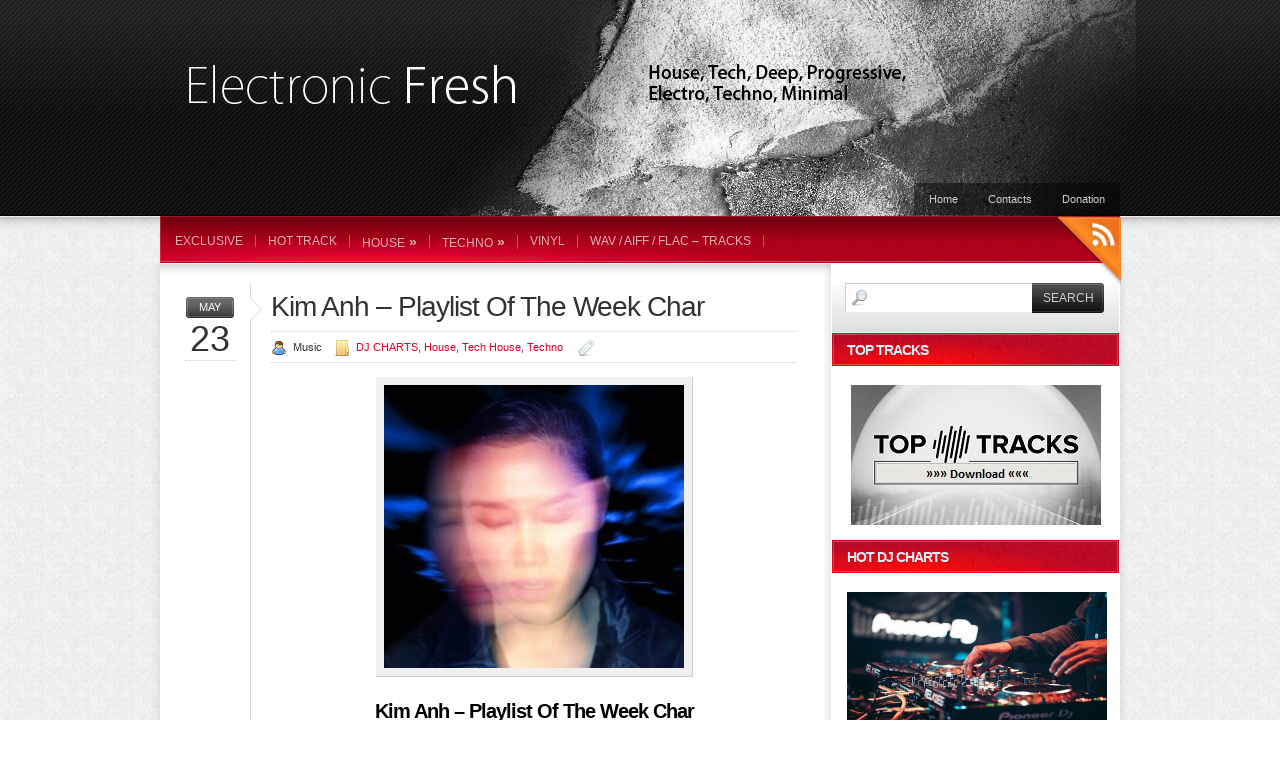

--- FILE ---
content_type: text/html; charset=UTF-8
request_url: https://electronicfresh.com/559384-kim-anh-playlist-of-the-week-char/
body_size: 15514
content:
<!DOCTYPE html PUBLIC "-//W3C//DTD XHTML 1.0 Transitional//EN" "http://www.w3.org/TR/xhtml1/DTD/xhtml1-transitional.dtd">
<html xmlns="http://www.w3.org/1999/xhtml" dir="ltr" lang="en-US" prefix="og: https://ogp.me/ns#">

<head profile="http://gmpg.org/xfn/11">
<meta http-equiv="Content-Type" content="text/html; charset=UTF-8" />



	<link rel="stylesheet" href="https://electronicfresh.com/wp-content/themes/colorbold/style.css" type="text/css" media="screen" />
		<link rel="stylesheet" href="https://electronicfresh.com/wp-content/themes/colorbold/css/red.css" media="screen" />
		<link rel="icon" href="/favicon.ico" type="image/x-icon">
 <link rel="shortcut icon" href="/favicon.ico" type="image/x-icon">
	<link rel="stylesheet" href="https://electronicfresh.com/wp-content/themes/colorbold/css/jquery.lightbox-0.5.css" media="screen" />
	 <link rel="stylesheet" href="https://electronicfresh.com/wp-content/themes/colorbold/css/superfish.css" media="screen" />	 
	 <!--[if gte IE 7]>
    <link rel="stylesheet" media="screen" type="text/css" href="https://electronicfresh.com/wp-content/themes/colorbold/ie7.css" />
    <![endif]-->
	<script language="JavaScript" type="text/javascript" src="https://electronicfresh.com/wp-content/themes/colorbold/js/jquery-1.3.2.min.js"></script>
	<script language="JavaScript" type="text/javascript" src="https://electronicfresh.com/wp-content/themes/colorbold/js/jquery.form.js"></script>
	<script language="JavaScript" type="text/javascript" src="https://electronicfresh.com/wp-content/themes/colorbold/js/jquery.lightbox-0.5.min.js">
	</script>
    <script type="text/javascript" src="https://electronicfresh.com/wp-content/themes/colorbold/js/superfish.js"></script>
	
	<!-- lightbox initialize script -->
	<script type="text/javascript">
		$(function() {
		   $('a.lightbox').lightBox();
		});
	 </script>
	<!-- ajax contact form -->
	 <script type="text/javascript">
		 $(document).ready(function(){
			  $('#contact').ajaxForm(function(data) {
				 if (data==1){
					 $('#success').fadeIn("slow");
					 $('#bademail').fadeOut("slow");
					 $('#badserver').fadeOut("slow");
					 $('#contact').resetForm();
					 }
				 else if (data==2){
						 $('#badserver').fadeIn("slow");
					  }
				 else if (data==3)
					{
					 $('#bademail').fadeIn("slow");
					}
					});
				 });
		</script>
		<script type="text/javascript"> 
			$(document).ready(function(){ 
				$("ul.sf-menu").superfish({
					autoArrows:  false,
					delay:       200,                             // one second delay on mouseout 
					animation:   {opacity:'show',height:'show'},  // fade-in and slide-down animation 
					speed:       'fast',                          // faster animation speed 
					autoArrows:  true,                           // disable generation of arrow mark-up 
					dropShadows: true                            // disable drop shadows 			
					}); 
			});
		</script>

	<link rel="alternate" type="application/rss+xml" title="RSS 2.0" href="https://electronicfresh.com/feed/" />
	<link rel="alternate" type="text/xml" title="RSS .92" href="https://electronicfresh.com/feed/rss/" />
	<link rel="alternate" type="application/atom+xml" title="Atom 1.0" href="https://electronicfresh.com/feed/atom/" />

	<link rel="pingback" href="https://electronicfresh.com/xmlrpc.php" />
		<link rel='archives' title='January 2026' href='https://electronicfresh.com/date/2026/01/' />
	<link rel='archives' title='December 2025' href='https://electronicfresh.com/date/2025/12/' />
	<link rel='archives' title='November 2025' href='https://electronicfresh.com/date/2025/11/' />
	<link rel='archives' title='October 2025' href='https://electronicfresh.com/date/2025/10/' />
	<link rel='archives' title='September 2025' href='https://electronicfresh.com/date/2025/09/' />
	<link rel='archives' title='August 2025' href='https://electronicfresh.com/date/2025/08/' />
	<link rel='archives' title='July 2025' href='https://electronicfresh.com/date/2025/07/' />
	<link rel='archives' title='June 2025' href='https://electronicfresh.com/date/2025/06/' />
	<link rel='archives' title='May 2025' href='https://electronicfresh.com/date/2025/05/' />
	<link rel='archives' title='April 2025' href='https://electronicfresh.com/date/2025/04/' />
	<link rel='archives' title='March 2025' href='https://electronicfresh.com/date/2025/03/' />
	<link rel='archives' title='February 2025' href='https://electronicfresh.com/date/2025/02/' />
	<link rel='archives' title='January 2025' href='https://electronicfresh.com/date/2025/01/' />
	<link rel='archives' title='December 2024' href='https://electronicfresh.com/date/2024/12/' />
	<link rel='archives' title='November 2024' href='https://electronicfresh.com/date/2024/11/' />
	<link rel='archives' title='October 2024' href='https://electronicfresh.com/date/2024/10/' />
	<link rel='archives' title='September 2024' href='https://electronicfresh.com/date/2024/09/' />
	<link rel='archives' title='August 2024' href='https://electronicfresh.com/date/2024/08/' />
	<link rel='archives' title='July 2024' href='https://electronicfresh.com/date/2024/07/' />
	<link rel='archives' title='June 2024' href='https://electronicfresh.com/date/2024/06/' />
	<link rel='archives' title='May 2024' href='https://electronicfresh.com/date/2024/05/' />
	<link rel='archives' title='April 2024' href='https://electronicfresh.com/date/2024/04/' />
	<link rel='archives' title='March 2024' href='https://electronicfresh.com/date/2024/03/' />
	<link rel='archives' title='February 2024' href='https://electronicfresh.com/date/2024/02/' />
	<link rel='archives' title='January 2024' href='https://electronicfresh.com/date/2024/01/' />
	<link rel='archives' title='December 2023' href='https://electronicfresh.com/date/2023/12/' />
	<link rel='archives' title='November 2023' href='https://electronicfresh.com/date/2023/11/' />
	<link rel='archives' title='October 2023' href='https://electronicfresh.com/date/2023/10/' />
	<link rel='archives' title='September 2023' href='https://electronicfresh.com/date/2023/09/' />
	<link rel='archives' title='August 2023' href='https://electronicfresh.com/date/2023/08/' />
	<link rel='archives' title='July 2023' href='https://electronicfresh.com/date/2023/07/' />
	<link rel='archives' title='June 2023' href='https://electronicfresh.com/date/2023/06/' />
	<link rel='archives' title='May 2023' href='https://electronicfresh.com/date/2023/05/' />
	<link rel='archives' title='April 2023' href='https://electronicfresh.com/date/2023/04/' />
	<link rel='archives' title='March 2023' href='https://electronicfresh.com/date/2023/03/' />
	<link rel='archives' title='February 2023' href='https://electronicfresh.com/date/2023/02/' />
	<link rel='archives' title='January 2023' href='https://electronicfresh.com/date/2023/01/' />
	<link rel='archives' title='December 2022' href='https://electronicfresh.com/date/2022/12/' />
	<link rel='archives' title='November 2022' href='https://electronicfresh.com/date/2022/11/' />
	<link rel='archives' title='October 2022' href='https://electronicfresh.com/date/2022/10/' />
	<link rel='archives' title='September 2022' href='https://electronicfresh.com/date/2022/09/' />
	<link rel='archives' title='August 2022' href='https://electronicfresh.com/date/2022/08/' />
	<link rel='archives' title='July 2022' href='https://electronicfresh.com/date/2022/07/' />
	<link rel='archives' title='June 2022' href='https://electronicfresh.com/date/2022/06/' />
	<link rel='archives' title='May 2022' href='https://electronicfresh.com/date/2022/05/' />
	<link rel='archives' title='April 2022' href='https://electronicfresh.com/date/2022/04/' />
	<link rel='archives' title='March 2022' href='https://electronicfresh.com/date/2022/03/' />
	<link rel='archives' title='February 2022' href='https://electronicfresh.com/date/2022/02/' />
	<link rel='archives' title='January 2022' href='https://electronicfresh.com/date/2022/01/' />
	<link rel='archives' title='December 2021' href='https://electronicfresh.com/date/2021/12/' />
	<link rel='archives' title='November 2021' href='https://electronicfresh.com/date/2021/11/' />
	<link rel='archives' title='October 2021' href='https://electronicfresh.com/date/2021/10/' />
	<link rel='archives' title='September 2021' href='https://electronicfresh.com/date/2021/09/' />
	<link rel='archives' title='August 2021' href='https://electronicfresh.com/date/2021/08/' />
	<link rel='archives' title='July 2021' href='https://electronicfresh.com/date/2021/07/' />
	<link rel='archives' title='June 2021' href='https://electronicfresh.com/date/2021/06/' />
	<link rel='archives' title='May 2021' href='https://electronicfresh.com/date/2021/05/' />
	<link rel='archives' title='April 2021' href='https://electronicfresh.com/date/2021/04/' />
	<link rel='archives' title='March 2021' href='https://electronicfresh.com/date/2021/03/' />
	<link rel='archives' title='February 2021' href='https://electronicfresh.com/date/2021/02/' />
	<link rel='archives' title='January 2021' href='https://electronicfresh.com/date/2021/01/' />
	<link rel='archives' title='December 2020' href='https://electronicfresh.com/date/2020/12/' />
	<link rel='archives' title='November 2020' href='https://electronicfresh.com/date/2020/11/' />
	<link rel='archives' title='October 2020' href='https://electronicfresh.com/date/2020/10/' />
	<link rel='archives' title='September 2020' href='https://electronicfresh.com/date/2020/09/' />
	<link rel='archives' title='August 2020' href='https://electronicfresh.com/date/2020/08/' />
	<link rel='archives' title='July 2020' href='https://electronicfresh.com/date/2020/07/' />
	<link rel='archives' title='June 2020' href='https://electronicfresh.com/date/2020/06/' />
	<link rel='archives' title='May 2020' href='https://electronicfresh.com/date/2020/05/' />
	<link rel='archives' title='April 2020' href='https://electronicfresh.com/date/2020/04/' />
	<link rel='archives' title='March 2020' href='https://electronicfresh.com/date/2020/03/' />
	<link rel='archives' title='February 2020' href='https://electronicfresh.com/date/2020/02/' />
	<link rel='archives' title='January 2020' href='https://electronicfresh.com/date/2020/01/' />
	<link rel='archives' title='December 2019' href='https://electronicfresh.com/date/2019/12/' />
	<link rel='archives' title='November 2019' href='https://electronicfresh.com/date/2019/11/' />
	<link rel='archives' title='October 2019' href='https://electronicfresh.com/date/2019/10/' />
	<link rel='archives' title='September 2019' href='https://electronicfresh.com/date/2019/09/' />
	<link rel='archives' title='August 2019' href='https://electronicfresh.com/date/2019/08/' />
	<link rel='archives' title='July 2019' href='https://electronicfresh.com/date/2019/07/' />
	<link rel='archives' title='June 2019' href='https://electronicfresh.com/date/2019/06/' />
	<link rel='archives' title='May 2019' href='https://electronicfresh.com/date/2019/05/' />
	<link rel='archives' title='April 2019' href='https://electronicfresh.com/date/2019/04/' />
	<link rel='archives' title='March 2019' href='https://electronicfresh.com/date/2019/03/' />
	<link rel='archives' title='February 2019' href='https://electronicfresh.com/date/2019/02/' />
	<link rel='archives' title='January 2019' href='https://electronicfresh.com/date/2019/01/' />
			<style>img:is([sizes="auto" i], [sizes^="auto," i]) { contain-intrinsic-size: 3000px 1500px }</style>
	
		<!-- All in One SEO 4.7.7 - aioseo.com -->
		<title>Kim Anh – Playlist Of The Week Char - Electronic Fresh</title>
	<meta name="description" content="Kim Anh – Playlist Of The Week Char Genre: Tech House, Techno Cerrone – A Part of You (Club Mix) (06:22) Cosmic Garden – Loving Higher (06:19) Demuja – Call It A Night (04:36) Eli Escobar &amp; Kim Anh – Take Me (05:16) Harrison BDP – Life Unlimited (07:45) KGB – Detroit 909 (Original Mix)" />
	<meta name="robots" content="max-image-preview:large" />
	<meta name="author" content="Music"/>
	<link rel="canonical" href="https://electronicfresh.com/559384-kim-anh-playlist-of-the-week-char/" />
	<meta name="generator" content="All in One SEO (AIOSEO) 4.7.7" />
		<meta property="og:locale" content="en_US" />
		<meta property="og:site_name" content="Electronic Fresh - download free electronic music" />
		<meta property="og:type" content="article" />
		<meta property="og:title" content="Kim Anh – Playlist Of The Week Char - Electronic Fresh" />
		<meta property="og:description" content="Kim Anh – Playlist Of The Week Char Genre: Tech House, Techno Cerrone – A Part of You (Club Mix) (06:22) Cosmic Garden – Loving Higher (06:19) Demuja – Call It A Night (04:36) Eli Escobar &amp; Kim Anh – Take Me (05:16) Harrison BDP – Life Unlimited (07:45) KGB – Detroit 909 (Original Mix)" />
		<meta property="og:url" content="https://electronicfresh.com/559384-kim-anh-playlist-of-the-week-char/" />
		<meta property="article:published_time" content="2023-05-23T20:23:31+00:00" />
		<meta property="article:modified_time" content="2023-05-23T20:23:31+00:00" />
		<meta name="twitter:card" content="summary_large_image" />
		<meta name="twitter:title" content="Kim Anh – Playlist Of The Week Char - Electronic Fresh" />
		<meta name="twitter:description" content="Kim Anh – Playlist Of The Week Char Genre: Tech House, Techno Cerrone – A Part of You (Club Mix) (06:22) Cosmic Garden – Loving Higher (06:19) Demuja – Call It A Night (04:36) Eli Escobar &amp; Kim Anh – Take Me (05:16) Harrison BDP – Life Unlimited (07:45) KGB – Detroit 909 (Original Mix)" />
		<script type="application/ld+json" class="aioseo-schema">
			{"@context":"https:\/\/schema.org","@graph":[{"@type":"BlogPosting","@id":"https:\/\/electronicfresh.com\/559384-kim-anh-playlist-of-the-week-char\/#blogposting","name":"Kim Anh \u2013 Playlist Of The Week Char - Electronic Fresh","headline":"Kim Anh \u2013 Playlist Of The Week Char","author":{"@id":"https:\/\/electronicfresh.com\/author\/admin\/#author"},"publisher":{"@id":"https:\/\/electronicfresh.com\/#organization"},"image":{"@type":"ImageObject","url":"https:\/\/electronicfresh.com\/wp-content\/uploads\/2023\/05\/Kim-Anh-\u2013-Playlist-Of-The-Week-Char.jpeg","@id":"https:\/\/electronicfresh.com\/559384-kim-anh-playlist-of-the-week-char\/#articleImage","width":500,"height":471},"datePublished":"2023-05-23T22:23:31+02:00","dateModified":"2023-05-23T22:23:31+02:00","inLanguage":"en-US","mainEntityOfPage":{"@id":"https:\/\/electronicfresh.com\/559384-kim-anh-playlist-of-the-week-char\/#webpage"},"isPartOf":{"@id":"https:\/\/electronicfresh.com\/559384-kim-anh-playlist-of-the-week-char\/#webpage"},"articleSection":"DJ CHARTS, House, Tech House, Techno"},{"@type":"BreadcrumbList","@id":"https:\/\/electronicfresh.com\/559384-kim-anh-playlist-of-the-week-char\/#breadcrumblist","itemListElement":[{"@type":"ListItem","@id":"https:\/\/electronicfresh.com\/#listItem","position":1,"name":"Home"}]},{"@type":"Organization","@id":"https:\/\/electronicfresh.com\/#organization","name":"Electronic Fresh","description":"download free electronic music","url":"https:\/\/electronicfresh.com\/"},{"@type":"Person","@id":"https:\/\/electronicfresh.com\/author\/admin\/#author","url":"https:\/\/electronicfresh.com\/author\/admin\/","name":"Music","image":{"@type":"ImageObject","@id":"https:\/\/electronicfresh.com\/559384-kim-anh-playlist-of-the-week-char\/#authorImage","url":"https:\/\/secure.gravatar.com\/avatar\/1c7788ff224ded946c9d379895bad464?s=96&d=mm&r=g","width":96,"height":96,"caption":"Music"}},{"@type":"WebPage","@id":"https:\/\/electronicfresh.com\/559384-kim-anh-playlist-of-the-week-char\/#webpage","url":"https:\/\/electronicfresh.com\/559384-kim-anh-playlist-of-the-week-char\/","name":"Kim Anh \u2013 Playlist Of The Week Char - Electronic Fresh","description":"Kim Anh \u2013 Playlist Of The Week Char Genre: Tech House, Techno Cerrone \u2013 A Part of You (Club Mix) (06:22) Cosmic Garden \u2013 Loving Higher (06:19) Demuja \u2013 Call It A Night (04:36) Eli Escobar & Kim Anh \u2013 Take Me (05:16) Harrison BDP \u2013 Life Unlimited (07:45) KGB \u2013 Detroit 909 (Original Mix)","inLanguage":"en-US","isPartOf":{"@id":"https:\/\/electronicfresh.com\/#website"},"breadcrumb":{"@id":"https:\/\/electronicfresh.com\/559384-kim-anh-playlist-of-the-week-char\/#breadcrumblist"},"author":{"@id":"https:\/\/electronicfresh.com\/author\/admin\/#author"},"creator":{"@id":"https:\/\/electronicfresh.com\/author\/admin\/#author"},"datePublished":"2023-05-23T22:23:31+02:00","dateModified":"2023-05-23T22:23:31+02:00"},{"@type":"WebSite","@id":"https:\/\/electronicfresh.com\/#website","url":"https:\/\/electronicfresh.com\/","name":"Electronic Fresh","description":"download free electronic music","inLanguage":"en-US","publisher":{"@id":"https:\/\/electronicfresh.com\/#organization"}}]}
		</script>
		<!-- All in One SEO -->

<link rel="alternate" type="application/rss+xml" title="Electronic Fresh &raquo; Kim Anh – Playlist Of The Week Char Comments Feed" href="https://electronicfresh.com/559384-kim-anh-playlist-of-the-week-char/feed/" />
<script type="text/javascript">
/* <![CDATA[ */
window._wpemojiSettings = {"baseUrl":"https:\/\/s.w.org\/images\/core\/emoji\/15.0.3\/72x72\/","ext":".png","svgUrl":"https:\/\/s.w.org\/images\/core\/emoji\/15.0.3\/svg\/","svgExt":".svg","source":{"concatemoji":"https:\/\/electronicfresh.com\/wp-includes\/js\/wp-emoji-release.min.js?ver=6.7.4"}};
/*! This file is auto-generated */
!function(i,n){var o,s,e;function c(e){try{var t={supportTests:e,timestamp:(new Date).valueOf()};sessionStorage.setItem(o,JSON.stringify(t))}catch(e){}}function p(e,t,n){e.clearRect(0,0,e.canvas.width,e.canvas.height),e.fillText(t,0,0);var t=new Uint32Array(e.getImageData(0,0,e.canvas.width,e.canvas.height).data),r=(e.clearRect(0,0,e.canvas.width,e.canvas.height),e.fillText(n,0,0),new Uint32Array(e.getImageData(0,0,e.canvas.width,e.canvas.height).data));return t.every(function(e,t){return e===r[t]})}function u(e,t,n){switch(t){case"flag":return n(e,"\ud83c\udff3\ufe0f\u200d\u26a7\ufe0f","\ud83c\udff3\ufe0f\u200b\u26a7\ufe0f")?!1:!n(e,"\ud83c\uddfa\ud83c\uddf3","\ud83c\uddfa\u200b\ud83c\uddf3")&&!n(e,"\ud83c\udff4\udb40\udc67\udb40\udc62\udb40\udc65\udb40\udc6e\udb40\udc67\udb40\udc7f","\ud83c\udff4\u200b\udb40\udc67\u200b\udb40\udc62\u200b\udb40\udc65\u200b\udb40\udc6e\u200b\udb40\udc67\u200b\udb40\udc7f");case"emoji":return!n(e,"\ud83d\udc26\u200d\u2b1b","\ud83d\udc26\u200b\u2b1b")}return!1}function f(e,t,n){var r="undefined"!=typeof WorkerGlobalScope&&self instanceof WorkerGlobalScope?new OffscreenCanvas(300,150):i.createElement("canvas"),a=r.getContext("2d",{willReadFrequently:!0}),o=(a.textBaseline="top",a.font="600 32px Arial",{});return e.forEach(function(e){o[e]=t(a,e,n)}),o}function t(e){var t=i.createElement("script");t.src=e,t.defer=!0,i.head.appendChild(t)}"undefined"!=typeof Promise&&(o="wpEmojiSettingsSupports",s=["flag","emoji"],n.supports={everything:!0,everythingExceptFlag:!0},e=new Promise(function(e){i.addEventListener("DOMContentLoaded",e,{once:!0})}),new Promise(function(t){var n=function(){try{var e=JSON.parse(sessionStorage.getItem(o));if("object"==typeof e&&"number"==typeof e.timestamp&&(new Date).valueOf()<e.timestamp+604800&&"object"==typeof e.supportTests)return e.supportTests}catch(e){}return null}();if(!n){if("undefined"!=typeof Worker&&"undefined"!=typeof OffscreenCanvas&&"undefined"!=typeof URL&&URL.createObjectURL&&"undefined"!=typeof Blob)try{var e="postMessage("+f.toString()+"("+[JSON.stringify(s),u.toString(),p.toString()].join(",")+"));",r=new Blob([e],{type:"text/javascript"}),a=new Worker(URL.createObjectURL(r),{name:"wpTestEmojiSupports"});return void(a.onmessage=function(e){c(n=e.data),a.terminate(),t(n)})}catch(e){}c(n=f(s,u,p))}t(n)}).then(function(e){for(var t in e)n.supports[t]=e[t],n.supports.everything=n.supports.everything&&n.supports[t],"flag"!==t&&(n.supports.everythingExceptFlag=n.supports.everythingExceptFlag&&n.supports[t]);n.supports.everythingExceptFlag=n.supports.everythingExceptFlag&&!n.supports.flag,n.DOMReady=!1,n.readyCallback=function(){n.DOMReady=!0}}).then(function(){return e}).then(function(){var e;n.supports.everything||(n.readyCallback(),(e=n.source||{}).concatemoji?t(e.concatemoji):e.wpemoji&&e.twemoji&&(t(e.twemoji),t(e.wpemoji)))}))}((window,document),window._wpemojiSettings);
/* ]]> */
</script>
<style id='wp-emoji-styles-inline-css' type='text/css'>

	img.wp-smiley, img.emoji {
		display: inline !important;
		border: none !important;
		box-shadow: none !important;
		height: 1em !important;
		width: 1em !important;
		margin: 0 0.07em !important;
		vertical-align: -0.1em !important;
		background: none !important;
		padding: 0 !important;
	}
</style>
<link rel='stylesheet' id='wp-block-library-css' href='https://electronicfresh.com/wp-includes/css/dist/block-library/style.min.css?ver=6.7.4' type='text/css' media='all' />
<style id='classic-theme-styles-inline-css' type='text/css'>
/*! This file is auto-generated */
.wp-block-button__link{color:#fff;background-color:#32373c;border-radius:9999px;box-shadow:none;text-decoration:none;padding:calc(.667em + 2px) calc(1.333em + 2px);font-size:1.125em}.wp-block-file__button{background:#32373c;color:#fff;text-decoration:none}
</style>
<style id='global-styles-inline-css' type='text/css'>
:root{--wp--preset--aspect-ratio--square: 1;--wp--preset--aspect-ratio--4-3: 4/3;--wp--preset--aspect-ratio--3-4: 3/4;--wp--preset--aspect-ratio--3-2: 3/2;--wp--preset--aspect-ratio--2-3: 2/3;--wp--preset--aspect-ratio--16-9: 16/9;--wp--preset--aspect-ratio--9-16: 9/16;--wp--preset--color--black: #000000;--wp--preset--color--cyan-bluish-gray: #abb8c3;--wp--preset--color--white: #ffffff;--wp--preset--color--pale-pink: #f78da7;--wp--preset--color--vivid-red: #cf2e2e;--wp--preset--color--luminous-vivid-orange: #ff6900;--wp--preset--color--luminous-vivid-amber: #fcb900;--wp--preset--color--light-green-cyan: #7bdcb5;--wp--preset--color--vivid-green-cyan: #00d084;--wp--preset--color--pale-cyan-blue: #8ed1fc;--wp--preset--color--vivid-cyan-blue: #0693e3;--wp--preset--color--vivid-purple: #9b51e0;--wp--preset--gradient--vivid-cyan-blue-to-vivid-purple: linear-gradient(135deg,rgba(6,147,227,1) 0%,rgb(155,81,224) 100%);--wp--preset--gradient--light-green-cyan-to-vivid-green-cyan: linear-gradient(135deg,rgb(122,220,180) 0%,rgb(0,208,130) 100%);--wp--preset--gradient--luminous-vivid-amber-to-luminous-vivid-orange: linear-gradient(135deg,rgba(252,185,0,1) 0%,rgba(255,105,0,1) 100%);--wp--preset--gradient--luminous-vivid-orange-to-vivid-red: linear-gradient(135deg,rgba(255,105,0,1) 0%,rgb(207,46,46) 100%);--wp--preset--gradient--very-light-gray-to-cyan-bluish-gray: linear-gradient(135deg,rgb(238,238,238) 0%,rgb(169,184,195) 100%);--wp--preset--gradient--cool-to-warm-spectrum: linear-gradient(135deg,rgb(74,234,220) 0%,rgb(151,120,209) 20%,rgb(207,42,186) 40%,rgb(238,44,130) 60%,rgb(251,105,98) 80%,rgb(254,248,76) 100%);--wp--preset--gradient--blush-light-purple: linear-gradient(135deg,rgb(255,206,236) 0%,rgb(152,150,240) 100%);--wp--preset--gradient--blush-bordeaux: linear-gradient(135deg,rgb(254,205,165) 0%,rgb(254,45,45) 50%,rgb(107,0,62) 100%);--wp--preset--gradient--luminous-dusk: linear-gradient(135deg,rgb(255,203,112) 0%,rgb(199,81,192) 50%,rgb(65,88,208) 100%);--wp--preset--gradient--pale-ocean: linear-gradient(135deg,rgb(255,245,203) 0%,rgb(182,227,212) 50%,rgb(51,167,181) 100%);--wp--preset--gradient--electric-grass: linear-gradient(135deg,rgb(202,248,128) 0%,rgb(113,206,126) 100%);--wp--preset--gradient--midnight: linear-gradient(135deg,rgb(2,3,129) 0%,rgb(40,116,252) 100%);--wp--preset--font-size--small: 13px;--wp--preset--font-size--medium: 20px;--wp--preset--font-size--large: 36px;--wp--preset--font-size--x-large: 42px;--wp--preset--spacing--20: 0.44rem;--wp--preset--spacing--30: 0.67rem;--wp--preset--spacing--40: 1rem;--wp--preset--spacing--50: 1.5rem;--wp--preset--spacing--60: 2.25rem;--wp--preset--spacing--70: 3.38rem;--wp--preset--spacing--80: 5.06rem;--wp--preset--shadow--natural: 6px 6px 9px rgba(0, 0, 0, 0.2);--wp--preset--shadow--deep: 12px 12px 50px rgba(0, 0, 0, 0.4);--wp--preset--shadow--sharp: 6px 6px 0px rgba(0, 0, 0, 0.2);--wp--preset--shadow--outlined: 6px 6px 0px -3px rgba(255, 255, 255, 1), 6px 6px rgba(0, 0, 0, 1);--wp--preset--shadow--crisp: 6px 6px 0px rgba(0, 0, 0, 1);}:where(.is-layout-flex){gap: 0.5em;}:where(.is-layout-grid){gap: 0.5em;}body .is-layout-flex{display: flex;}.is-layout-flex{flex-wrap: wrap;align-items: center;}.is-layout-flex > :is(*, div){margin: 0;}body .is-layout-grid{display: grid;}.is-layout-grid > :is(*, div){margin: 0;}:where(.wp-block-columns.is-layout-flex){gap: 2em;}:where(.wp-block-columns.is-layout-grid){gap: 2em;}:where(.wp-block-post-template.is-layout-flex){gap: 1.25em;}:where(.wp-block-post-template.is-layout-grid){gap: 1.25em;}.has-black-color{color: var(--wp--preset--color--black) !important;}.has-cyan-bluish-gray-color{color: var(--wp--preset--color--cyan-bluish-gray) !important;}.has-white-color{color: var(--wp--preset--color--white) !important;}.has-pale-pink-color{color: var(--wp--preset--color--pale-pink) !important;}.has-vivid-red-color{color: var(--wp--preset--color--vivid-red) !important;}.has-luminous-vivid-orange-color{color: var(--wp--preset--color--luminous-vivid-orange) !important;}.has-luminous-vivid-amber-color{color: var(--wp--preset--color--luminous-vivid-amber) !important;}.has-light-green-cyan-color{color: var(--wp--preset--color--light-green-cyan) !important;}.has-vivid-green-cyan-color{color: var(--wp--preset--color--vivid-green-cyan) !important;}.has-pale-cyan-blue-color{color: var(--wp--preset--color--pale-cyan-blue) !important;}.has-vivid-cyan-blue-color{color: var(--wp--preset--color--vivid-cyan-blue) !important;}.has-vivid-purple-color{color: var(--wp--preset--color--vivid-purple) !important;}.has-black-background-color{background-color: var(--wp--preset--color--black) !important;}.has-cyan-bluish-gray-background-color{background-color: var(--wp--preset--color--cyan-bluish-gray) !important;}.has-white-background-color{background-color: var(--wp--preset--color--white) !important;}.has-pale-pink-background-color{background-color: var(--wp--preset--color--pale-pink) !important;}.has-vivid-red-background-color{background-color: var(--wp--preset--color--vivid-red) !important;}.has-luminous-vivid-orange-background-color{background-color: var(--wp--preset--color--luminous-vivid-orange) !important;}.has-luminous-vivid-amber-background-color{background-color: var(--wp--preset--color--luminous-vivid-amber) !important;}.has-light-green-cyan-background-color{background-color: var(--wp--preset--color--light-green-cyan) !important;}.has-vivid-green-cyan-background-color{background-color: var(--wp--preset--color--vivid-green-cyan) !important;}.has-pale-cyan-blue-background-color{background-color: var(--wp--preset--color--pale-cyan-blue) !important;}.has-vivid-cyan-blue-background-color{background-color: var(--wp--preset--color--vivid-cyan-blue) !important;}.has-vivid-purple-background-color{background-color: var(--wp--preset--color--vivid-purple) !important;}.has-black-border-color{border-color: var(--wp--preset--color--black) !important;}.has-cyan-bluish-gray-border-color{border-color: var(--wp--preset--color--cyan-bluish-gray) !important;}.has-white-border-color{border-color: var(--wp--preset--color--white) !important;}.has-pale-pink-border-color{border-color: var(--wp--preset--color--pale-pink) !important;}.has-vivid-red-border-color{border-color: var(--wp--preset--color--vivid-red) !important;}.has-luminous-vivid-orange-border-color{border-color: var(--wp--preset--color--luminous-vivid-orange) !important;}.has-luminous-vivid-amber-border-color{border-color: var(--wp--preset--color--luminous-vivid-amber) !important;}.has-light-green-cyan-border-color{border-color: var(--wp--preset--color--light-green-cyan) !important;}.has-vivid-green-cyan-border-color{border-color: var(--wp--preset--color--vivid-green-cyan) !important;}.has-pale-cyan-blue-border-color{border-color: var(--wp--preset--color--pale-cyan-blue) !important;}.has-vivid-cyan-blue-border-color{border-color: var(--wp--preset--color--vivid-cyan-blue) !important;}.has-vivid-purple-border-color{border-color: var(--wp--preset--color--vivid-purple) !important;}.has-vivid-cyan-blue-to-vivid-purple-gradient-background{background: var(--wp--preset--gradient--vivid-cyan-blue-to-vivid-purple) !important;}.has-light-green-cyan-to-vivid-green-cyan-gradient-background{background: var(--wp--preset--gradient--light-green-cyan-to-vivid-green-cyan) !important;}.has-luminous-vivid-amber-to-luminous-vivid-orange-gradient-background{background: var(--wp--preset--gradient--luminous-vivid-amber-to-luminous-vivid-orange) !important;}.has-luminous-vivid-orange-to-vivid-red-gradient-background{background: var(--wp--preset--gradient--luminous-vivid-orange-to-vivid-red) !important;}.has-very-light-gray-to-cyan-bluish-gray-gradient-background{background: var(--wp--preset--gradient--very-light-gray-to-cyan-bluish-gray) !important;}.has-cool-to-warm-spectrum-gradient-background{background: var(--wp--preset--gradient--cool-to-warm-spectrum) !important;}.has-blush-light-purple-gradient-background{background: var(--wp--preset--gradient--blush-light-purple) !important;}.has-blush-bordeaux-gradient-background{background: var(--wp--preset--gradient--blush-bordeaux) !important;}.has-luminous-dusk-gradient-background{background: var(--wp--preset--gradient--luminous-dusk) !important;}.has-pale-ocean-gradient-background{background: var(--wp--preset--gradient--pale-ocean) !important;}.has-electric-grass-gradient-background{background: var(--wp--preset--gradient--electric-grass) !important;}.has-midnight-gradient-background{background: var(--wp--preset--gradient--midnight) !important;}.has-small-font-size{font-size: var(--wp--preset--font-size--small) !important;}.has-medium-font-size{font-size: var(--wp--preset--font-size--medium) !important;}.has-large-font-size{font-size: var(--wp--preset--font-size--large) !important;}.has-x-large-font-size{font-size: var(--wp--preset--font-size--x-large) !important;}
:where(.wp-block-post-template.is-layout-flex){gap: 1.25em;}:where(.wp-block-post-template.is-layout-grid){gap: 1.25em;}
:where(.wp-block-columns.is-layout-flex){gap: 2em;}:where(.wp-block-columns.is-layout-grid){gap: 2em;}
:root :where(.wp-block-pullquote){font-size: 1.5em;line-height: 1.6;}
</style>
<link rel='stylesheet' id='wordpress-popular-posts-css-css' href='https://electronicfresh.com/wp-content/plugins/wordpress-popular-posts/assets/css/wpp.css?ver=6.4.2' type='text/css' media='all' />
<link rel='stylesheet' id='wp-pagenavi-css' href='https://electronicfresh.com/wp-content/plugins/wp-pagenavi/pagenavi-css.css?ver=2.70' type='text/css' media='all' />
<script type="application/json" id="wpp-json">

{"sampling_active":0,"sampling_rate":100,"ajax_url":"https:\/\/electronicfresh.com\/wp-json\/wordpress-popular-posts\/v1\/popular-posts","api_url":"https:\/\/electronicfresh.com\/wp-json\/wordpress-popular-posts","ID":559384,"token":"9603563daf","lang":0,"debug":0}

</script>
<script type="text/javascript" src="https://electronicfresh.com/wp-content/plugins/wordpress-popular-posts/assets/js/wpp.min.js?ver=6.4.2" id="wpp-js-js"></script>
<link rel="https://api.w.org/" href="https://electronicfresh.com/wp-json/" /><link rel="alternate" title="JSON" type="application/json" href="https://electronicfresh.com/wp-json/wp/v2/posts/559384" /><link rel="EditURI" type="application/rsd+xml" title="RSD" href="https://electronicfresh.com/xmlrpc.php?rsd" />
<meta name="generator" content="WordPress 6.7.4" />
<link rel='shortlink' href='https://electronicfresh.com/?p=559384' />
<link rel="alternate" title="oEmbed (JSON)" type="application/json+oembed" href="https://electronicfresh.com/wp-json/oembed/1.0/embed?url=https%3A%2F%2Felectronicfresh.com%2F559384-kim-anh-playlist-of-the-week-char%2F" />
<link rel="alternate" title="oEmbed (XML)" type="text/xml+oembed" href="https://electronicfresh.com/wp-json/oembed/1.0/embed?url=https%3A%2F%2Felectronicfresh.com%2F559384-kim-anh-playlist-of-the-week-char%2F&#038;format=xml" />
            <style id="wpp-loading-animation-styles">@-webkit-keyframes bgslide{from{background-position-x:0}to{background-position-x:-200%}}@keyframes bgslide{from{background-position-x:0}to{background-position-x:-200%}}.wpp-widget-placeholder,.wpp-widget-block-placeholder,.wpp-shortcode-placeholder{margin:0 auto;width:60px;height:3px;background:#dd3737;background:linear-gradient(90deg,#dd3737 0%,#571313 10%,#dd3737 100%);background-size:200% auto;border-radius:3px;-webkit-animation:bgslide 1s infinite linear;animation:bgslide 1s infinite linear}</style>
            <!-- Google tag (gtag.js) -->
<script async src="https://www.googletagmanager.com/gtag/js?id=G-D7BK8P3WDR"></script>
<script>
  window.dataLayer = window.dataLayer || [];
  function gtag(){dataLayer.push(arguments);}
  gtag('js', new Date());

  gtag('config', 'G-D7BK8P3WDR');
</script>

<style type="text/css">
	.metaLeft .comments {display:none;}
</style>
</head>
<body>


<!-- begin mainWrapper -->
<div id="mainWrapper">
	<!-- begin wrapper -->
	<div id="wrapper">
	<!-- begin header -->
	<div id="header">
	<a href="https://electronicfresh.com/feed/" title="RSS" class="rssTag">RSS Feeds</a>
	<!-- logo -->
		<div id="logo"><a href="https://electronicfresh.com/"><img src="https://electronicfresh.com/wp-content/themes/colorbold/images/head.png"/></a></div>
		<!-- begin topmenu -->
				<div id="topMenu">
			<ul>
				<li><a href="https://electronicfresh.com/">Home</a></li>
				<li class="page_item page-item-27"><a href="https://electronicfresh.com/contacts/">Contacts</a></li>
<li class="page_item page-item-333732"><a href="https://electronicfresh.com/donation-bitcoin/">Donation</a></li>
			</ul>
		</div>
		<!-- end topmenu -->
		<!-- begin mainMenu -->
					<div id="mainMenu">
				<ul class="sf-menu">
					<li class="cat-item cat-item-16"><a href="https://electronicfresh.com/category/exclusive/">Exclusive</a>
</li>
	<li class="cat-item cat-item-15"><a href="https://electronicfresh.com/category/hot-track/">Hot Track</a>
</li>
	<li class="cat-item cat-item-6"><a href="https://electronicfresh.com/category/house/">House</a>
<ul class='children'>
	<li class="cat-item cat-item-13402"><a href="https://electronicfresh.com/category/house/afro-house/">Afro House</a>
</li>
	<li class="cat-item cat-item-8"><a href="https://electronicfresh.com/category/house/deep-house/">Deep House</a>
</li>
	<li class="cat-item cat-item-9"><a href="https://electronicfresh.com/category/house/electro/">Electro</a>
</li>
	<li class="cat-item cat-item-8919"><a href="https://electronicfresh.com/category/house/electronica/">Electronica</a>
</li>
	<li class="cat-item cat-item-13418"><a href="https://electronicfresh.com/category/house/indie-dance/">Indie Dance</a>
</li>
	<li class="cat-item cat-item-10673"><a href="https://electronicfresh.com/category/house/mixes/">Mixes</a>
</li>
	<li class="cat-item cat-item-10672"><a href="https://electronicfresh.com/category/house/nu-disco/">Nu-Disco</a>
</li>
	<li class="cat-item cat-item-13421"><a href="https://electronicfresh.com/category/house/organic-house/">Organic House</a>
</li>
	<li class="cat-item cat-item-7"><a href="https://electronicfresh.com/category/house/progressive-house/">Progressive House</a>
</li>
	<li class="cat-item cat-item-4"><a href="https://electronicfresh.com/category/house/tech-house/">Tech House</a>
</li>
	<li class="cat-item cat-item-11"><a href="https://electronicfresh.com/category/house/trance/">Trance</a>
</li>
	<li class="cat-item cat-item-13398"><a href="https://electronicfresh.com/category/house/va/">VA</a>
</li>
</ul>
</li>
	<li class="cat-item cat-item-3"><a href="https://electronicfresh.com/category/techno/">Techno</a>
<ul class='children'>
	<li class="cat-item cat-item-13412"><a href="https://electronicfresh.com/category/techno/melodic-house-techno/">Melodic House &amp; Techno</a>
</li>
	<li class="cat-item cat-item-5"><a href="https://electronicfresh.com/category/techno/minimal/">Minimal</a>
</li>
	<li class="cat-item cat-item-13413"><a href="https://electronicfresh.com/category/techno/minimal-deep-tech/">Minimal / Deep Tech</a>
</li>
</ul>
</li>
	<li class="cat-item cat-item-13429"><a href="https://electronicfresh.com/category/vinyl/">Vinyl</a>
</li>
	<li class="cat-item cat-item-13330"><a href="https://electronicfresh.com/category/wav-tracks-flac/">WAV / AIFF / FLAC &#8211; Tracks</a>
</li>
				</ul>
		</div>
		<!-- end mainMenu -->
	</div>
	<!-- end header -->
	<!-- begin content -->
	<div id="content" class="clearfix">
<!-- begin col left -->
	<div id="colLeft">		
				<!-- begin post -->
		<div class="blogPost clearfix">
			<div class="metaLeft">
				<div class="month">May</div>
				<div class="day">23</div>
				<div class="comments"><a href="https://electronicfresh.com/559384-kim-anh-playlist-of-the-week-char/#respond">0</a></div>
			</div>
			<div class="postRight">
				<div class="titBullet"></div>
				<h1><a href="https://electronicfresh.com/559384-kim-anh-playlist-of-the-week-char/">Kim Anh – Playlist Of The Week Char</a></h1>
				<div class="metaRight">
				<img src="https://electronicfresh.com/wp-content/themes/colorbold/images/ico_user.png" alt="Author" /> Music&nbsp;&nbsp;&nbsp; <img src="https://electronicfresh.com/wp-content/themes/colorbold/images/ico_folder.png" alt="Category" /> <a href="https://electronicfresh.com/category/djs-chart/" rel="category tag">DJ CHARTS</a>, <a href="https://electronicfresh.com/category/house/" rel="category tag">House</a>, <a href="https://electronicfresh.com/category/house/tech-house/" rel="category tag">Tech House</a>, <a href="https://electronicfresh.com/category/techno/" rel="category tag">Techno</a>	&nbsp;&nbsp;&nbsp; <img src="https://electronicfresh.com/wp-content/themes/colorbold/images/ico_tag.png" alt="Tags" /> </div>
				<p style="text-align: center;"><a href="https://electronicfresh.com/wp-content/uploads/2023/05/Kim-Anh-–-Playlist-Of-The-Week-Char.jpeg"><img fetchpriority="high" decoding="async" class="aligncenter size-medium wp-image-559385" src="https://electronicfresh.com/wp-content/uploads/2023/05/Kim-Anh-–-Playlist-Of-The-Week-Char-300x283.jpeg" alt="" width="300" height="283" srcset="https://electronicfresh.com/wp-content/uploads/2023/05/Kim-Anh-–-Playlist-Of-The-Week-Char-300x283.jpeg 300w, https://electronicfresh.com/wp-content/uploads/2023/05/Kim-Anh-–-Playlist-Of-The-Week-Char.jpeg 500w" sizes="(max-width: 300px) 100vw, 300px" /></a></p>
<h2 style="text-align: center;"><strong><span style="color: #000000;">Kim Anh – Playlist Of The Week Char</span></strong></h2>
<p style="text-align: center;"><span style="color: #000000;">Genre: Tech House, Techno</span></p>
<p style="text-align: center;"><span style="color: #000000;">Cerrone – A Part of You (Club Mix) (06:22)</span><br />
<span style="color: #000000;">Cosmic Garden – Loving Higher (06:19)</span><br />
<span style="color: #000000;">Demuja – Call It A Night (04:36)</span><br />
<span style="color: #000000;">Eli Escobar &amp; Kim Anh – Take Me (05:16)</span><br />
<span style="color: #000000;">Harrison BDP – Life Unlimited (07:45)</span><br />
<span style="color: #000000;">KGB – Detroit 909 (Original Mix) (04:43)</span><br />
<span style="color: #000000;">Kate Farrow – Pride and Lovers (Extended Version) (07:55)</span><br />
<span style="color: #000000;">Khan – Beeperhead 131 (07:15)</span><br />
<span style="color: #000000;">Kim Anh – House Of Virgo (Chris Cruse Spotlight Mix) (05:38)</span><br />
<span style="color: #000000;">Manuel Sahagun – Boogie Sister (05:28)</span><br />
<span style="color: #000000;">Mark Archer &amp; Masc &amp; Shadow Child – It’s Good (04:38)</span><br />
<span style="color: #000000;">Midnight Magic – I Found Love (Perel Dub) (06:57)</span><br />
<span style="color: #000000;">Mr. Ho – Angel Number 909 (Acidhouse Mix) (05:12)</span><br />
<span style="color: #000000;">New Digital Fidelity – Horizon (07:17)</span><br />
<span style="color: #000000;">Oall Hates – Adderol (06:51)</span><br />
<span style="color: #000000;">Radio Slave – Wild Life (Dub Mix – Extended) (10:30)</span><br />
<span style="color: #000000;">Rhythm On The Loose – Break Of Dawn (05:25)</span><br />
<span style="color: #000000;">Soichi Terada &amp; Masalo – Double Spire (Club Mix) (06:24)</span><br />
<span style="color: #000000;">Sueno Latino – Sueno Latino (Andrea Gemolotto Version) (06:54)</span><br />
<span style="color: #000000;">Tino – Let’s Dance (05:35)</span></p>
<p style="text-align: center;"><strong><a href="https://crop.dog/DDw1kQKk?Kim%20Anh%20-%20Playlist%20Of%20The%20Week%20Chart.zip" target="_blank" rel="noopener noreferrer"><img decoding="async" class="aligncenter" style="border: 0px none currentColor;" src="https://electronicfresh.com/wp-content/uploads/2019/03/download-1.jpg" alt="Download" width="175" height="50" /></a></strong></p>
<p><span id="more-559384"></span></p>
<p style="text-align: center;"><a href="https://t.me/+GWmfiKNxV_0zNWRi" target="_blank" rel="noopener noreferrer"><br />
<img decoding="async" class="aligncenter" style="border: 0px none currentColor;" src="https://electronicfresh.com/wp-content/uploads/2021/08/subscribe-to-telegram.jpeg" alt="Download" width="400" height="205" /></a></p>
<p style="text-align: center;"><strong>JOIN CHANNEL</strong><br />
<strong>Electronic Sound</strong><br />
<a href="https://t.me/+GWmfiKNxV_0zNWRi" target="_blank" rel="noopener noreferrer"> Subscribe our Telegram Channel<br />
(<strong><span style="color: #ff0000;">click here</span></strong>)</a></p>
<p style="text-align: center;"><span style="color: #000000;">Download and listen to new, exclusive, electronic dance music.</span></p>
<p style="text-align: center;"><strong><span style="color: #000000;">QR code</span></strong></p>
<p style="text-align: center;"><a href="https://electronicfresh.com/wp-content/uploads/2021/02/Telegram-Channel.jpg"><img loading="lazy" decoding="async" class="aligncenter size-medium wp-image-444906" src="https://electronicfresh.com/wp-content/uploads/2021/02/Telegram-Channel-300x300.jpg" alt="" width="300" height="300" srcset="https://electronicfresh.com/wp-content/uploads/2021/02/Telegram-Channel-300x300.jpg 300w, https://electronicfresh.com/wp-content/uploads/2021/02/Telegram-Channel-150x150.jpg 150w, https://electronicfresh.com/wp-content/uploads/2021/02/Telegram-Channel.jpg 768w" sizes="auto, (max-width: 300px) 100vw, 300px" /></a></p>
<p style="text-align: center;"><strong><a href="https://www.facebook.com/groups/soundelectronic" target="_blank" rel="noopener noreferrer"><img loading="lazy" decoding="async" class="aligncenter" style="border: 0px none currentColor;" src="https://electronicfresh.com/wp-content/uploads/2020/05/fb.png" alt="Download" width="400" height="110" /></a></strong></p>
<p style="text-align: center;">#DeepHouse #TechHouse #Melodic House &amp; Techno #House<br />
www.djsoundtop.com</p>
<p style="text-align: center;">download electronic music</p>
<p style="text-align: center;"><strong><span style="color: #000000;">This is</span></strong> <strong><a href="https://djsoundtop.com" target="_blank" rel="noopener noreferrer">https://djsoundtop.com </a><span style="color: #000000;">our new site.</span></strong></p>
 
		<!-- Social Sharing Icons -->
		<div class="social clearfix">
			 <span>If you enjoyed this article please consider <strong>sharing it!</strong></span>
				<a href="https://twitter.com/home/?status=Kim Anh – Playlist Of The Week Char : https://electronicfresh.com/559384-kim-anh-playlist-of-the-week-char/" title="Tweet this!">
				<img src="https://electronicfresh.com/wp-content/themes/colorbold/images/twitter.png" alt="Tweet this!" />
				</a>
				
				<a href="http://www.stumbleupon.com/submit?url=https://electronicfresh.com/559384-kim-anh-playlist-of-the-week-char/&amp;amp;title=Kim Anh – Playlist Of The Week Char" title="StumbleUpon.">
				<img src="https://electronicfresh.com/wp-content/themes/colorbold/images/stumbleupon.png" alt="StumbleUpon" />
				</a>
				
				<a href="http://www.reddit.com/submit?url=https://electronicfresh.com/559384-kim-anh-playlist-of-the-week-char/&amp;amp;title=Kim Anh – Playlist Of The Week Char" title="Vote on Reddit.">
				<img src="https://electronicfresh.com/wp-content/themes/colorbold/images/reddit.png" alt="Reddit" />
				</a>
				<a href="http://digg.com/submit?phase=2&amp;amp;url=https://electronicfresh.com/559384-kim-anh-playlist-of-the-week-char/&amp;amp;title=Kim Anh – Playlist Of The Week Char" title="Digg this!">
				<img src="https://electronicfresh.com/wp-content/themes/colorbold/images/digg.png" alt="Digg This!" />
				</a>
				
				<a href="http://del.icio.us/post?url=https://electronicfresh.com/559384-kim-anh-playlist-of-the-week-char/&amp;amp;title=Kim Anh – Playlist Of The Week Char" title="Bookmark on Delicious.">
				<img src="https://electronicfresh.com/wp-content/themes/colorbold/images/delicious.png" alt="Bookmark on Delicious" />
				</a>
				
				<a href="https://www.facebook.com/sharer.php?u=https://electronicfresh.com/559384-kim-anh-playlist-of-the-week-char/&amp;amp;t=Kim Anh – Playlist Of The Week Char" title="Share on Facebook.">
				<img src="https://electronicfresh.com/wp-content/themes/colorbold/images/facebook.png" alt="Share on Facebook" id="sharethis-last" />
				</a>
				
			</div>
		
		<!-- end Social Sharing Icons -->
			</div>
		</div>
		<!-- end post -->
		
		
		
        
<!-- You can start editing here. -->


			<!-- If comments are closed. -->
		<p class="nocomments">Comments are closed.</p>

	

					
			</div>
			<!-- end col left -->
	
<!-- begin col right -->
		<div id="colRight" class="clearfix">
			
<!-- begin search box -->
		<div id="searchBox" class="clearfix">
			<form id="searchform" action="" method="get">
				<input id="s" type="text" name="s" value=""/>
				<input id="searchsubmit" type="submit" value="SEARCH"/>
			</form>
		</div>
		<!-- end search box -->
		<!-- begin adsBox -->
				<!-- end adsBox -->
		
		<!-- begin twitter box -->
				<!-- end twitter box -->
		
		<h2>Top Tracks</h2>			<div class="textwidget"><p style="text-align: center;"><strong><a href="https://electronicfresh.com/tag/top-tracks/" target="_blank" rel="noopener"><img loading="lazy" decoding="async" class="aligncenter" style="border: 0px none currentColor;" src="https://electronicfresh.com/wp-content/uploads/2019/06/top-tracks-minimalism-new.jpg" alt="Download" width="250" height="140" /></a></strong></p>
</div>
		<h2>Hot Dj Charts</h2>			<div class="textwidget"><p style="text-align: center;"><strong><a href="https://electronicfresh.com/tag/hot-dj-charts/" target="_blank" rel="noopener"><img loading="lazy" decoding="async" class="aligncenter" style="border: 0px none currentColor;" src="https://electronicfresh.com/wp-content/uploads/2019/09/Dj-Charts-Picks.jpg" alt="Download" width="260" height="150" /></a></strong></p>
</div>
		<h2>Exclusives Only</h2>			<div class="textwidget"><p style="text-align: center;"><strong><a href="https://electronicfresh.com/tag/exclusives-only" target="_blank" rel="noopener"><img loading="lazy" decoding="async" class="aligncenter" style="border: 0px none currentColor;" src="https://electronicfresh.com/wp-content/uploads/2025/11/Exclusives-Only-Week.png" alt="Download" width="200" height="200" /></a></strong></p>
<p style="text-align: center;">
</div>
		<h2>Best of Miami 2025</h2>			<div class="textwidget"><p style="text-align: center;"><strong><a href="https://electronicfresh.com/664557-t-best-of-miami-2025/" target="_blank" rel="noopener"><img loading="lazy" decoding="async" class="aligncenter" style="border: 0px none currentColor;" src="https://electronicfresh.com/wp-content/uploads/2025/04/Traxsource-Best-of-Miami-2025.jpeg" alt="Download" width="200" height="150" /></a></strong></p>
<p style="text-align: center;">
</div>
		<h2>Top 100</h2>			<div class="textwidget"><p style="text-align: center;"><strong><a href="https://electronicfresh.com/693881-b-top-100-progressive-house-november-2025-electronicfresh-com" target="_blank" rel="noopener"><img loading="lazy" decoding="async" class="aligncenter" style="border: 0px none currentColor;" src="https://electronicfresh.com/wp-content/uploads/2020/11/Progressive-House-music.png" alt="Download" width="200" height="150" /></a></strong></p>
<p style="text-align: center;"><a href="https://electronicfresh.com/700577-b-top-100-downloads-january-2026/" target="_blank" rel="noopener"><img loading="lazy" decoding="async" class="aligncenter" style="border: 0px none currentColor;" src="https://electronicfresh.com/wp-content/uploads/2021/02/TOP-100.jpg" alt="Download" width="200" height="150" /></a></p>
<p style="text-align: center;"><strong><a href="https://electronicfresh.com/694020-b-deep-house-top-100-november-2025-djsoundtop-com" target="_blank" rel="noopener"><img loading="lazy" decoding="async" class="aligncenter" style="border: 0px none currentColor;" src="https://electronicfresh.com/wp-content/uploads/2021/01/Top-100-Deep-House-January-2021.jpg" alt="Download" width="200" height="150" /></a></strong></p>
<p style="text-align: center;"><strong><a href="https://electronicfresh.com/700870-b-techno-peak-time-_-driving-top-100-january-2026-djsoundtop-com/" target="_blank" rel="noopener"><img loading="lazy" decoding="async" class="aligncenter" style="border: 0px none currentColor;" src="https://electronicfresh.com/wp-content/uploads/2020/10/Top-100-Techno-Peak-Time-Driving-Hard.jpg" alt="Download" width="200" height="150" /></a></strong></p>
<p style="text-align: center;"><strong><a href="https://electronicfresh.com/700866-b-tech-house-top-100-january-2026-djsoundtop-com/" target="_blank" rel="noopener"><img loading="lazy" decoding="async" class="aligncenter" style="border: 0px none currentColor;" src="https://electronicfresh.com/wp-content/uploads/2021/01/Tech-House-Top-100-January-2021.jpg" alt="Download" width="200" height="150" /></a></strong></p>
<p style="text-align: center;"><strong><a href="https://electronicfresh.com/700863-b-melodic-top-100-january-2026-djsoundtop-com/" target="_blank" rel="noopener"><img loading="lazy" decoding="async" class="aligncenter" style="border: 0px none currentColor;" src="https://electronicfresh.com/wp-content/uploads/2020/06/Melodic-House-Techno.jpg" alt="Download" width="200" height="150" /></a></strong></p>
<p style="text-align: center;"><strong><a href="https://electronicfresh.com/573602-b-top-100-indie-dance-august-2023/" target="_blank" rel="noopener"><img loading="lazy" decoding="async" class="aligncenter" style="border: 0px none currentColor;" src="https://electronicfresh.com/wp-content/uploads/2020/03/Beatport-Indie-Dance-Nu-Disco-Top-March-2020.png" alt="Download" width="200" height="150" /></a></strong></p>
<p style="text-align: center;"><strong><a href="https://electronicfresh.com/694018-b-afro-house-top-100-november-2025-djsoundtop-com" target="_blank" rel="noopener"><img loading="lazy" decoding="async" class="aligncenter" style="border: 0px none currentColor;" src="https://electronicfresh.com/wp-content/uploads/2021/01/Traxsource-Afro-House-2020-Best-Top-200.jpg" alt="Download" width="200" height="150" /></a></strong></p>
<p style="text-align: center;"><strong><a href="https://electronicfresh.com/694015-bp-top-100-minimal-deep-tech-november-2025-djsoundtop-com" target="_blank" rel="noopener"><img loading="lazy" decoding="async" class="aligncenter" style="border: 0px none currentColor;" src="https://electronicfresh.com/wp-content/uploads/2021/09/Traxsource-Top-100-Deep-Tech-Minimal-Of-August.jpeg" alt="Download" width="200" height="150" /></a></strong></p>
<p style="text-align: center;"><strong><a href="https://electronicfresh.com/691659-bp-top-100-organic-house-october-2025-djsoundtop-com" target="_blank" rel="noopener"><img loading="lazy" decoding="async" class="aligncenter" style="border: 0px none currentColor;" src="https://electronicfresh.com/wp-content/uploads/2023/11/ADE-Special-2023-Organic-House-Downtempo.png" alt="Download" width="200" height="150" /></a></strong></p>
<p style="text-align: center;">
</div>
		<h2>Calendar</h2><div id="calendar_wrap" class="calendar_wrap"><table id="wp-calendar" class="wp-calendar-table">
	<caption>January 2026</caption>
	<thead>
	<tr>
		<th scope="col" title="Monday">M</th>
		<th scope="col" title="Tuesday">T</th>
		<th scope="col" title="Wednesday">W</th>
		<th scope="col" title="Thursday">T</th>
		<th scope="col" title="Friday">F</th>
		<th scope="col" title="Saturday">S</th>
		<th scope="col" title="Sunday">S</th>
	</tr>
	</thead>
	<tbody>
	<tr>
		<td colspan="3" class="pad">&nbsp;</td><td><a href="https://electronicfresh.com/date/2026/01/01/" aria-label="Posts published on January 1, 2026">1</a></td><td><a href="https://electronicfresh.com/date/2026/01/02/" aria-label="Posts published on January 2, 2026">2</a></td><td><a href="https://electronicfresh.com/date/2026/01/03/" aria-label="Posts published on January 3, 2026">3</a></td><td><a href="https://electronicfresh.com/date/2026/01/04/" aria-label="Posts published on January 4, 2026">4</a></td>
	</tr>
	<tr>
		<td><a href="https://electronicfresh.com/date/2026/01/05/" aria-label="Posts published on January 5, 2026">5</a></td><td><a href="https://electronicfresh.com/date/2026/01/06/" aria-label="Posts published on January 6, 2026">6</a></td><td><a href="https://electronicfresh.com/date/2026/01/07/" aria-label="Posts published on January 7, 2026">7</a></td><td><a href="https://electronicfresh.com/date/2026/01/08/" aria-label="Posts published on January 8, 2026">8</a></td><td><a href="https://electronicfresh.com/date/2026/01/09/" aria-label="Posts published on January 9, 2026">9</a></td><td><a href="https://electronicfresh.com/date/2026/01/10/" aria-label="Posts published on January 10, 2026">10</a></td><td><a href="https://electronicfresh.com/date/2026/01/11/" aria-label="Posts published on January 11, 2026">11</a></td>
	</tr>
	<tr>
		<td><a href="https://electronicfresh.com/date/2026/01/12/" aria-label="Posts published on January 12, 2026">12</a></td><td><a href="https://electronicfresh.com/date/2026/01/13/" aria-label="Posts published on January 13, 2026">13</a></td><td><a href="https://electronicfresh.com/date/2026/01/14/" aria-label="Posts published on January 14, 2026">14</a></td><td><a href="https://electronicfresh.com/date/2026/01/15/" aria-label="Posts published on January 15, 2026">15</a></td><td><a href="https://electronicfresh.com/date/2026/01/16/" aria-label="Posts published on January 16, 2026">16</a></td><td id="today"><a href="https://electronicfresh.com/date/2026/01/17/" aria-label="Posts published on January 17, 2026">17</a></td><td>18</td>
	</tr>
	<tr>
		<td>19</td><td>20</td><td>21</td><td>22</td><td>23</td><td>24</td><td>25</td>
	</tr>
	<tr>
		<td>26</td><td>27</td><td>28</td><td>29</td><td>30</td><td>31</td>
		<td class="pad" colspan="1">&nbsp;</td>
	</tr>
	</tbody>
	</table><nav aria-label="Previous and next months" class="wp-calendar-nav">
		<span class="wp-calendar-nav-prev"><a href="https://electronicfresh.com/date/2025/12/">&laquo; Dec</a></span>
		<span class="pad">&nbsp;</span>
		<span class="wp-calendar-nav-next">&nbsp;</span>
	</nav></div><h2>Trending</h2>			<div class="textwidget"></div>
		<div class="popular-posts-sr">
<style>.wpp-cardview { margin-left: 0; margin-right: 0; padding: 0; } .wpp-cardview li { list-style: none; margin: 0 0 1.2em 0; padding: 0 0 1em 0; border-bottom: #ddd 1px solid; } .in-preview-mode .wpp-cardview li { margin: 0 0 1.2em 0; padding: 0 0 1em 0; } .wpp-cardview li:last-of-type, .wpp-cardview li:only-child { margin: 0; padding: 0; border-bottom: none; } .wpp-cardview .wpp-thumbnail-container { position: relative; margin-bottom: .8em; } .wpp-cardview li .wpp-thumbnail { overflow: hidden; display: block; float: none; margin: 0; width: 100%; height: auto; font-size: 0.8em; line-height: 1; background: #f0f0f0; border: none; } .wpp-cardview li a { text-decoration: none; } .wpp-cardview li a:hover { text-decoration: underline; } .wpp-cardview li .taxonomies, .wpp-cardview li .wpp-post-title { display: block; font-weight: bold; } .wpp-cardview li .taxonomies { position: absolute; bottom: 0; left: 0; padding: 1em; color: #aaa; font-size: 0.7em; line-height: 1; background: rgba(0, 0, 0, 0.5); } .wpp-cardview li .taxonomies a { color: #fff; } .wpp-cardview li .wpp-post-title { margin: 0 0 0.5em; font-size: 1.2em; line-height: 1.2; } .wpp-cardview li .wpp-excerpt { margin: 0; font-size: 0.8em; }</style>

<ul class="wpp-list wpp-cardview">
<li><div class="wpp-thumbnail-container"><a href="https://electronicfresh.com/700870-b-techno-peak-time-_-driving-top-100-january-2026-djsoundtop-com/" target="_blank"><img src="https://electronicfresh.com/wp-content/uploads/wordpress-popular-posts/700870-first_image-320x165.png" srcset="https://electronicfresh.com/wp-content/uploads/wordpress-popular-posts/700870-first_image-320x165.png, https://electronicfresh.com/wp-content/uploads/wordpress-popular-posts/700870-first_image-320x165@1.5x.png 1.5x" width="320" height="165" alt="" class="wpp-thumbnail wpp_first_image wpp_cached_thumb" decoding="async" loading="lazy"></a><div class="taxonomies"><a href="https://electronicfresh.com/category/djs-chart/" class="wpp-taxonomy category category-1">DJ CHARTS</a>, <a href="https://electronicfresh.com/category/exclusive/" class="wpp-taxonomy category category-16">Exclusive</a>, <a href="https://electronicfresh.com/category/hot-track/" class="wpp-taxonomy category category-15">Hot Track</a>, <a href="https://electronicfresh.com/category/techno/minimal/" class="wpp-taxonomy category category-5">Minimal</a>, <a href="https://electronicfresh.com/category/techno/" class="wpp-taxonomy category category-3">Techno</a>, <a href="https://electronicfresh.com/category/house/va/" class="wpp-taxonomy category category-13398">VA</a></div></div> <div class="wpp-item-data"><a href="https://electronicfresh.com/700870-b-techno-peak-time-_-driving-top-100-january-2026-djsoundtop-com/" class="wpp-post-title" target="_blank">B Techno (Peak Time _ Driving) Top 100 January 2026 – djsoundtop.com</a> <p class="wpp-excerpt"></p></div></li>
<li><div class="wpp-thumbnail-container"><a href="https://electronicfresh.com/696581-b-tech-house-top-100-december-2025-electronicfresh-com/" target="_blank"><img src="https://electronicfresh.com/wp-content/uploads/wordpress-popular-posts/696581-first_image-320x165.png" srcset="https://electronicfresh.com/wp-content/uploads/wordpress-popular-posts/696581-first_image-320x165.png, https://electronicfresh.com/wp-content/uploads/wordpress-popular-posts/696581-first_image-320x165@1.5x.png 1.5x" width="320" height="165" alt="" class="wpp-thumbnail wpp_first_image wpp_cached_thumb" decoding="async" loading="lazy"></a><div class="taxonomies"><a href="https://electronicfresh.com/category/djs-chart/" class="wpp-taxonomy category category-1">DJ CHARTS</a>, <a href="https://electronicfresh.com/category/exclusive/" class="wpp-taxonomy category category-16">Exclusive</a>, <a href="https://electronicfresh.com/category/hot-track/" class="wpp-taxonomy category category-15">Hot Track</a>, <a href="https://electronicfresh.com/category/house/" class="wpp-taxonomy category category-6">House</a>, <a href="https://electronicfresh.com/category/house/tech-house/" class="wpp-taxonomy category category-4">Tech House</a>, <a href="https://electronicfresh.com/category/house/va/" class="wpp-taxonomy category category-13398">VA</a></div></div> <div class="wpp-item-data"><a href="https://electronicfresh.com/696581-b-tech-house-top-100-december-2025-electronicfresh-com/" class="wpp-post-title" target="_blank">B Tech House Top 100 December 2025 – electronicfresh.com</a> <p class="wpp-excerpt"></p></div></li>
<li><div class="wpp-thumbnail-container"><a href="https://electronicfresh.com/702257-most-wanted-315-djs-chart-top-100-tracks-electronicfresh-com/" target="_blank"><img src="https://electronicfresh.com/wp-content/uploads/wordpress-popular-posts/702257-first_image-320x165.png" srcset="https://electronicfresh.com/wp-content/uploads/wordpress-popular-posts/702257-first_image-320x165.png, https://electronicfresh.com/wp-content/uploads/wordpress-popular-posts/702257-first_image-320x165@1.5x.png 1.5x" width="320" height="165" alt="" class="wpp-thumbnail wpp_first_image wpp_cached_thumb" decoding="async" loading="lazy"></a><div class="taxonomies"><a href="https://electronicfresh.com/category/house/afro-house/" class="wpp-taxonomy category category-13402">Afro House</a>, <a href="https://electronicfresh.com/category/house/deep-house/" class="wpp-taxonomy category category-8">Deep House</a>, <a href="https://electronicfresh.com/category/djs-chart/" class="wpp-taxonomy category category-1">DJ CHARTS</a>, <a href="https://electronicfresh.com/category/house/electronica/" class="wpp-taxonomy category category-8919">Electronica</a>, <a href="https://electronicfresh.com/category/exclusive/" class="wpp-taxonomy category category-16">Exclusive</a>, <a href="https://electronicfresh.com/category/hot-track/" class="wpp-taxonomy category category-15">Hot Track</a>, <a href="https://electronicfresh.com/category/house/" class="wpp-taxonomy category category-6">House</a>, <a href="https://electronicfresh.com/category/house/indie-dance/" class="wpp-taxonomy category category-13418">Indie Dance</a>, <a href="https://electronicfresh.com/category/techno/melodic-house-techno/" class="wpp-taxonomy category category-13412">Melodic House &amp; Techno</a>, <a href="https://electronicfresh.com/category/techno/minimal/" class="wpp-taxonomy category category-5">Minimal</a>, <a href="https://electronicfresh.com/category/techno/minimal-deep-tech/" class="wpp-taxonomy category category-13413">Minimal / Deep Tech</a>, <a href="https://electronicfresh.com/category/house/organic-house/" class="wpp-taxonomy category category-13421">Organic House</a>, <a href="https://electronicfresh.com/category/house/progressive-house/" class="wpp-taxonomy category category-7">Progressive House</a>, <a href="https://electronicfresh.com/category/house/tech-house/" class="wpp-taxonomy category category-4">Tech House</a>, <a href="https://electronicfresh.com/category/techno/" class="wpp-taxonomy category category-3">Techno</a>, <a href="https://electronicfresh.com/category/house/va/" class="wpp-taxonomy category category-13398">VA</a>, <a href="https://electronicfresh.com/category/wav-tracks-flac/" class="wpp-taxonomy category category-13330">WAV / AIFF / FLAC - Tracks</a></div></div> <div class="wpp-item-data"><a href="https://electronicfresh.com/702257-most-wanted-315-djs-chart-top-100-tracks-electronicfresh-com/" class="wpp-post-title" target="_blank">Most Wanted 315 Djs Chart Top 100 Tracks – ElectronicFresh.com</a> <p class="wpp-excerpt"></p></div></li>
<li><div class="wpp-thumbnail-container"><a href="https://electronicfresh.com/700866-b-tech-house-top-100-january-2026-djsoundtop-com/" target="_blank"><img src="https://electronicfresh.com/wp-content/uploads/wordpress-popular-posts/700866-first_image-320x165.png" srcset="https://electronicfresh.com/wp-content/uploads/wordpress-popular-posts/700866-first_image-320x165.png, https://electronicfresh.com/wp-content/uploads/wordpress-popular-posts/700866-first_image-320x165@1.5x.png 1.5x" width="320" height="165" alt="" class="wpp-thumbnail wpp_first_image wpp_cached_thumb" decoding="async" loading="lazy"></a><div class="taxonomies"><a href="https://electronicfresh.com/category/djs-chart/" class="wpp-taxonomy category category-1">DJ CHARTS</a>, <a href="https://electronicfresh.com/category/exclusive/" class="wpp-taxonomy category category-16">Exclusive</a>, <a href="https://electronicfresh.com/category/hot-track/" class="wpp-taxonomy category category-15">Hot Track</a>, <a href="https://electronicfresh.com/category/house/" class="wpp-taxonomy category category-6">House</a>, <a href="https://electronicfresh.com/category/house/tech-house/" class="wpp-taxonomy category category-4">Tech House</a>, <a href="https://electronicfresh.com/category/house/va/" class="wpp-taxonomy category category-13398">VA</a></div></div> <div class="wpp-item-data"><a href="https://electronicfresh.com/700866-b-tech-house-top-100-january-2026-djsoundtop-com/" class="wpp-post-title" target="_blank">B Tech House Top 100 January 2026 – djsoundtop.com</a> <p class="wpp-excerpt"></p></div></li>
<li><div class="wpp-thumbnail-container"><a href="https://electronicfresh.com/696584-b-melodic-top-100-december-2025-electronicfresh-com/" target="_blank"><img src="https://electronicfresh.com/wp-content/uploads/wordpress-popular-posts/696584-first_image-320x165.png" srcset="https://electronicfresh.com/wp-content/uploads/wordpress-popular-posts/696584-first_image-320x165.png, https://electronicfresh.com/wp-content/uploads/wordpress-popular-posts/696584-first_image-320x165@1.5x.png 1.5x" width="320" height="165" alt="" class="wpp-thumbnail wpp_first_image wpp_cached_thumb" decoding="async" loading="lazy"></a><div class="taxonomies"><a href="https://electronicfresh.com/category/djs-chart/" class="wpp-taxonomy category category-1">DJ CHARTS</a>, <a href="https://electronicfresh.com/category/exclusive/" class="wpp-taxonomy category category-16">Exclusive</a>, <a href="https://electronicfresh.com/category/hot-track/" class="wpp-taxonomy category category-15">Hot Track</a>, <a href="https://electronicfresh.com/category/house/" class="wpp-taxonomy category category-6">House</a>, <a href="https://electronicfresh.com/category/techno/melodic-house-techno/" class="wpp-taxonomy category category-13412">Melodic House &amp; Techno</a>, <a href="https://electronicfresh.com/category/house/progressive-house/" class="wpp-taxonomy category category-7">Progressive House</a>, <a href="https://electronicfresh.com/category/house/va/" class="wpp-taxonomy category category-13398">VA</a></div></div> <div class="wpp-item-data"><a href="https://electronicfresh.com/696584-b-melodic-top-100-december-2025-electronicfresh-com/" class="wpp-post-title" target="_blank">B Melodic Top 100 December 2025 – electronicfresh.com</a> <p class="wpp-excerpt"></p></div></li>

</ul></div><h2>Donation</h2>			<div class="textwidget"><p style="text-align: center;"><a href="https://electronicfresh.com/donation-bitcoin/"><img loading="lazy" decoding="async" class="aligncenter size-medium wp-image-444906" src="https://electronicfresh.com/wp-content/uploads/2022/03/new-e1648719342818.png" alt="" width="200" height="100" /></a></p>
</div>
		<h2>SPACE MOTION Chart Tracks</h2>			<div class="textwidget"><p style="text-align: center;"><strong><a href="https://electronicfresh.com/658282-space-motion-chart-tracks-live-soho-garden-dubai-2025/" target="_blank" rel="noopener"><img loading="lazy" decoding="async" class="aligncenter" style="border: 0px none currentColor;" src="https://electronicfresh.com/wp-content/uploads/2025/03/SPACE-MOTION-Chart-Tracks-live-SOHO-GARDEN-Dubai-2025.jpg" alt="Download" width="250" height="250" /></a></strong></p>
</div>
		<h2>Anyma – Top Tracks Charts</h2>			<div class="textwidget"><p style="text-align: center;"><strong><a href="https://electronicfresh.com/635069-anyma-top-tracks-charts/" target="_blank" rel="noopener"><img loading="lazy" decoding="async" class="aligncenter" style="border: 0px none currentColor;" src="https://electronicfresh.com/wp-content/uploads/2024/09/Anyma-1.jpg" alt="Download" width="250" height="250" /></a></strong></p>
</div>
		<h2>Space Motion Top Tracks Charts</h2>			<div class="textwidget"><p style="text-align: center;"><strong><a href="https://electronicfresh.com/634720-space-motion-top-tracks-charts-djsoundtop-com/" target="_blank" rel="noopener"><img loading="lazy" decoding="async" class="aligncenter" style="border: 0px none currentColor;" src="https://electronicfresh.com/wp-content/uploads/2024/09/Space-Motion-1.jpg" alt="Download" width="250" height="250" /></a></strong></p>
</div>
		<h2>Argy – Top Tracks</h2>			<div class="textwidget"><p style="text-align: center;"><strong><a href="https://electronicfresh.com/588215-argy-top-tracks/" target="_blank" rel="noopener"><img loading="lazy" decoding="async" class="aligncenter" style="border: 0px none currentColor;" src="https://electronicfresh.com/wp-content/uploads/2023/11/Argy-Top-Tracks-1.jpeg" alt="Download" width="250" height="250" /></a></strong></p>
</div>
		<h2>Miss Monique – Sorry Сharts</h2>			<div class="textwidget"><p style="text-align: center;"><strong><a href="https://electronicfresh.com/571935-miss-monique-sorry-сharts/" target="_blank" rel="noopener"><img loading="lazy" decoding="async" class="aligncenter" style="border: 0px none currentColor;" src="https://electronicfresh.com/wp-content/uploads/2023/08/Miss-Monique-Sorry-%D0%A1harts.jpg" alt="Download" width="250" height="250" /></a></strong></p>
</div>
		<h2>PEGGY GOU – TOP CHARTS</h2>			<div class="textwidget"><p style="text-align: center;"><strong><a href="https://electronicfresh.com/564169-peggy-gou-top-charts-tracks/" target="_blank" rel="noopener"><img loading="lazy" decoding="async" class="aligncenter" style="border: 0px none currentColor;" src="https://electronicfresh.com/wp-content/uploads/2023/06/Peggy-Gou.png" alt="Download" width="250" height="300" /></a></strong></p>
</div>
		<h2>DJ TOP Tracks – &#038;ME</h2>			<div class="textwidget"><p style="text-align: center;"><strong><a href="https://electronicfresh.com/562493-dj-top-tracks-me-r-djsoundtop-com/" target="_blank" rel="noopener"><img loading="lazy" decoding="async" class="aligncenter" style="border: 0px none currentColor;" src="https://electronicfresh.com/wp-content/uploads/2023/06/DJ-TOP-Tracks-ME-R-djsoundtop.com_-1.jpg" alt="Download" width="250" height="150" /></a></strong></p>
</div>
		<h2>ARTBAT for Cercle</h2>			<div class="textwidget"><p style="text-align: center;"><strong><a href="https://electronicfresh.com/384166-artbat-bondinho-pao-de-acucar-for-cercle/" target="_blank" rel="noopener"><img loading="lazy" decoding="async" class="aligncenter" style="border: 0px none currentColor;" src="https://electronicfresh.com/wp-content/uploads/2019/09/ARTBAT-@-Bondinho-P%C3%A3o-de-A%C3%A7%C3%BAcar-for-Cercle.jpg" alt="Download" width="250" height="150" /></a></strong></p>
</div>
		<h2>CARL COX – TOP TEN TRACKS</h2>			<div class="textwidget"><p style="text-align: center;"><strong><a href="https://electronicfresh.com/382393-carl-cox-top-ten-tracks/" target="_blank" rel="noopener"><img loading="lazy" decoding="async" class="aligncenter" style="border: 0px none currentColor;" src="https://electronicfresh.com/wp-content/uploads/2019/09/CARL-COX.jpg" alt="Download" width="240" height="150" /></a></strong></p>
</div>
		<h2>ARTBAT – TOP TEN TRACKS</h2>			<div class="textwidget"><p style="text-align: center;"><strong><a href="https://electronicfresh.com/381333-artbat-top-ten-tracks/" target="_blank" rel="noopener"><img loading="lazy" decoding="async" class="aligncenter" style="border: 0px none currentColor;" src="https://electronicfresh.com/wp-content/uploads/2019/08/ARTBAT-dj.jpg" alt="Download" width="240" height="210" /></a></strong></p>
</div>
		<h2>SOLOMUN &#8211; TOP TEN TRACKS</h2>			<div class="textwidget"><p style="text-align: center;"><strong><a href="https://electronicfresh.com/381233-solomun-top-ten-tracks/" target="_blank" rel="noopener"><img loading="lazy" decoding="async" class="aligncenter" style="border: 0px none currentColor;" src="https://electronicfresh.com/wp-content/uploads/2019/08/SOLOMUN-TOP.jpg" alt="Download" width="240" height="160" /></a></strong></p>
</div>
		<h2>BLACK COFFEE – TOP TEN TRACKS</h2>			<div class="textwidget"><p style="text-align: center;"><strong><a href="https://electronicfresh.com/381136-black-coffee-top-ten-tracks/" target="_blank" rel="noopener"><img loading="lazy" decoding="async" class="aligncenter" style="border: 0px none currentColor;" src="https://electronicfresh.com/wp-content/uploads/2019/03/BLACK-COFFEE-dj.jpg" alt="Download" width="230" height="157" /></a></strong></p>
</div>
		<h2>Hot Dj Charts – Picks</h2>			<div class="textwidget"><p style="text-align: center;"><strong><a href="https://electronicfresh.com/tag/hot-dj-charts/" target="_blank" rel="noopener"><img loading="lazy" decoding="async" class="aligncenter" style="border: 0px none currentColor;" src="https://electronicfresh.com/wp-content/uploads/2019/11/dj.png" alt="Download" width="250" height="250" /></a></strong></p>
</div>
		<h2>Top Tracks ElectronicFresh</h2>			<div class="textwidget"><p style="text-align: center;"><strong><a href="https://electronicfresh.com/tag/hot-dj-charts/" target="_blank"><img class="aligncenter" style="border: 0px none currentColor;" src="https://electronicfresh.com/wp-content/uploads/2019/01/Most-Wanted.jpg" alt="Download" width="200" height="150" /></a></strong></p>

<p style="text-align: center;"><strong><a href="https://electronicfresh.com/446420-electronic-fresh-top-tracks/" target="_blank">Electronic Fresh - Top Tracks</strong></p>

</div>
		<h2>AIFF / WAV &#8211; tracks</h2>			<div class="textwidget"><p style="text-align: center;"><strong><a href="https://electronicfresh.com/category/wav-tracks-flac/" target="_blank"><img class="aligncenter" style="border: 0px none currentColor;" src="https://electronicfresh.com/wp-content/uploads/2020/12/aiff.jpg" alt="Download" width="200" height="200" /></a></strong></p></div>
		<h2>Contacts</h2>			<div class="textwidget"><p style="text-align: center;"><strong><a href="https://electronicfresh.com/contacts/" target="_blank"><img class="aligncenter" style="border: 0px none currentColor;" src="https://electronicfresh.com/wp-content/uploads/2020/12/email-services.jpg" alt="Download" width="200" height="100" /></a></strong></p>
</div>
		<h2>Categories</h2>
			<ul>
					<li class="cat-item cat-item-13402"><a href="https://electronicfresh.com/category/house/afro-house/">Afro House</a> (9,949)
</li>
	<li class="cat-item cat-item-8"><a href="https://electronicfresh.com/category/house/deep-house/">Deep House</a> (22,255)
</li>
	<li class="cat-item cat-item-1"><a href="https://electronicfresh.com/category/djs-chart/">DJ CHARTS</a> (12,786)
</li>
	<li class="cat-item cat-item-9"><a href="https://electronicfresh.com/category/house/electro/">Electro</a> (2,944)
</li>
	<li class="cat-item cat-item-8919"><a href="https://electronicfresh.com/category/house/electronica/">Electronica</a> (8,645)
</li>
	<li class="cat-item cat-item-16"><a href="https://electronicfresh.com/category/exclusive/">Exclusive</a> (5,036)
</li>
	<li class="cat-item cat-item-15"><a href="https://electronicfresh.com/category/hot-track/">Hot Track</a> (5,035)
</li>
	<li class="cat-item cat-item-6"><a href="https://electronicfresh.com/category/house/">House</a> (35,191)
</li>
	<li class="cat-item cat-item-13418"><a href="https://electronicfresh.com/category/house/indie-dance/">Indie Dance</a> (10,303)
</li>
	<li class="cat-item cat-item-13412"><a href="https://electronicfresh.com/category/techno/melodic-house-techno/">Melodic House &amp; Techno</a> (23,364)
</li>
	<li class="cat-item cat-item-5"><a href="https://electronicfresh.com/category/techno/minimal/">Minimal</a> (13,170)
</li>
	<li class="cat-item cat-item-13413"><a href="https://electronicfresh.com/category/techno/minimal-deep-tech/">Minimal / Deep Tech</a> (29,890)
</li>
	<li class="cat-item cat-item-10673"><a href="https://electronicfresh.com/category/house/mixes/">Mixes</a> (928)
</li>
	<li class="cat-item cat-item-10672"><a href="https://electronicfresh.com/category/house/nu-disco/">Nu-Disco</a> (3,940)
</li>
	<li class="cat-item cat-item-13421"><a href="https://electronicfresh.com/category/house/organic-house/">Organic House</a> (9,792)
</li>
	<li class="cat-item cat-item-7"><a href="https://electronicfresh.com/category/house/progressive-house/">Progressive House</a> (18,121)
</li>
	<li class="cat-item cat-item-4"><a href="https://electronicfresh.com/category/house/tech-house/">Tech House</a> (35,448)
</li>
	<li class="cat-item cat-item-3"><a href="https://electronicfresh.com/category/techno/">Techno</a> (21,006)
</li>
	<li class="cat-item cat-item-11"><a href="https://electronicfresh.com/category/house/trance/">Trance</a> (3,606)
</li>
	<li class="cat-item cat-item-13398"><a href="https://electronicfresh.com/category/house/va/">VA</a> (18,273)
</li>
	<li class="cat-item cat-item-13429"><a href="https://electronicfresh.com/category/vinyl/">Vinyl</a> (1,037)
</li>
	<li class="cat-item cat-item-13330"><a href="https://electronicfresh.com/category/wav-tracks-flac/">WAV / AIFF / FLAC &#8211; Tracks</a> (1,549)
</li>
			</ul>

			
		
		<h2>Recent Posts</h2>
		<ul>
											<li>
					<a href="https://electronicfresh.com/702609-new-releases-16-01-2026-djsoundtop-com/">New Releases 16.01.2026 – djsoundtop.com</a>
									</li>
											<li>
					<a href="https://electronicfresh.com/702605-stella-es-rapperhood-skl096/">STELLA (ES) – Rapperhood [SKL096]</a>
									</li>
											<li>
					<a href="https://electronicfresh.com/702602-space-food-up-down-ep-gpm905/">Space Food – Up &#038; Down EP [GPM905]</a>
									</li>
											<li>
					<a href="https://electronicfresh.com/702599-son-of-son-feel-something-ep-diynamic272/">Son of Son – Feel Something EP [DIYNAMIC272]</a>
									</li>
											<li>
					<a href="https://electronicfresh.com/702596-rami-mellizos-back-2-tha-funk-ep-erltd062/">Rami, Mellizos – Back 2 Tha Funk EP [ERLTD062]</a>
									</li>
											<li>
					<a href="https://electronicfresh.com/702593-proudly-people-lonely-driver-ep-dm47/">Proudly People – Lonely Driver EP [DM47]</a>
									</li>
											<li>
					<a href="https://electronicfresh.com/702590-mollono-bass-you-3000gradspecial062/">Mollono.Bass – You [3000GRADSPECIAL062]</a>
									</li>
											<li>
					<a href="https://electronicfresh.com/702587-mike-shannon-off-world-synthetics-ep-rekids279/">Mike Shannon – Off World Synthetics EP [REKIDS279]</a>
									</li>
											<li>
					<a href="https://electronicfresh.com/702584-mike-daze-cade-connors-misconception-ep-nbr046d/">Mike Daże, Cade Connors – Misconception EP [NBR046D]</a>
									</li>
											<li>
					<a href="https://electronicfresh.com/702581-michael-mayer-speicher-137-kompaktex137d/">Michael Mayer – Speicher 137 [KOMPAKTEX137D]</a>
									</li>
											<li>
					<a href="https://electronicfresh.com/702578-mene-aca-yu-white-ride-tozla009/">Mene, ACA (YU) – White Ride [TOZLA009]</a>
									</li>
											<li>
					<a href="https://electronicfresh.com/702575-matteo-dentone-fly-away-tmr237/">Matteo Dentone – Fly Away [TMR237]</a>
									</li>
											<li>
					<a href="https://electronicfresh.com/702572-mat-theo-the-flow-rb174/">Mat.Theo – The Flow [RB174]</a>
									</li>
											<li>
					<a href="https://electronicfresh.com/702569-masoul-you-are-why-mi4l122/">MASOUL – You Are Why [MI4L122]</a>
									</li>
											<li>
					<a href="https://electronicfresh.com/702566-lino-manu-acido-respirare-oles011/">Lino &#038; Manu – Acido Respirare [OLES011]</a>
									</li>
					</ul>

					<div class="textwidget"><script id="_waudvq">var _wau = _wau || []; _wau.push(["small", "ja60erlc2zsk", "dvq"]);(function() { var s=document.createElement("script"); s.async=true; s.src="http://widgets.amung.us/small.js";document.getElementsByTagName("head")[0].appendChild(s);})();</script>
</div>
		<h2>Genres</h2><div class="tagcloud"><a href="https://electronicfresh.com/category/house/afro-house/" class="tag-cloud-link tag-link-13402 tag-link-position-1" style="font-size: 17.126582278481pt;" aria-label="Afro House (9,949 items)">Afro House</a>
<a href="https://electronicfresh.com/category/house/deep-house/" class="tag-cloud-link tag-link-8 tag-link-position-2" style="font-size: 20.227848101266pt;" aria-label="Deep House (22,255 items)">Deep House</a>
<a href="https://electronicfresh.com/category/djs-chart/" class="tag-cloud-link tag-link-1 tag-link-position-3" style="font-size: 18.101265822785pt;" aria-label="DJ CHARTS (12,786 items)">DJ CHARTS</a>
<a href="https://electronicfresh.com/category/house/electro/" class="tag-cloud-link tag-link-9 tag-link-position-4" style="font-size: 12.430379746835pt;" aria-label="Electro (2,944 items)">Electro</a>
<a href="https://electronicfresh.com/category/house/electronica/" class="tag-cloud-link tag-link-8919 tag-link-position-5" style="font-size: 16.594936708861pt;" aria-label="Electronica (8,645 items)">Electronica</a>
<a href="https://electronicfresh.com/category/exclusive/" class="tag-cloud-link tag-link-16 tag-link-position-6" style="font-size: 14.46835443038pt;" aria-label="Exclusive (5,036 items)">Exclusive</a>
<a href="https://electronicfresh.com/category/hot-track/" class="tag-cloud-link tag-link-15 tag-link-position-7" style="font-size: 14.46835443038pt;" aria-label="Hot Track (5,035 items)">Hot Track</a>
<a href="https://electronicfresh.com/category/house/" class="tag-cloud-link tag-link-6 tag-link-position-8" style="font-size: 22pt;" aria-label="House (35,191 items)">House</a>
<a href="https://electronicfresh.com/category/house/indie-dance/" class="tag-cloud-link tag-link-13418 tag-link-position-9" style="font-size: 17.215189873418pt;" aria-label="Indie Dance (10,303 items)">Indie Dance</a>
<a href="https://electronicfresh.com/category/techno/melodic-house-techno/" class="tag-cloud-link tag-link-13412 tag-link-position-10" style="font-size: 20.405063291139pt;" aria-label="Melodic House &amp; Techno (23,364 items)">Melodic House &amp; Techno</a>
<a href="https://electronicfresh.com/category/techno/minimal/" class="tag-cloud-link tag-link-5 tag-link-position-11" style="font-size: 18.189873417722pt;" aria-label="Minimal (13,170 items)">Minimal</a>
<a href="https://electronicfresh.com/category/techno/minimal-deep-tech/" class="tag-cloud-link tag-link-13413 tag-link-position-12" style="font-size: 21.379746835443pt;" aria-label="Minimal / Deep Tech (29,890 items)">Minimal / Deep Tech</a>
<a href="https://electronicfresh.com/category/house/mixes/" class="tag-cloud-link tag-link-10673 tag-link-position-13" style="font-size: 8pt;" aria-label="Mixes (928 items)">Mixes</a>
<a href="https://electronicfresh.com/category/house/nu-disco/" class="tag-cloud-link tag-link-10672 tag-link-position-14" style="font-size: 13.582278481013pt;" aria-label="Nu-Disco (3,940 items)">Nu-Disco</a>
<a href="https://electronicfresh.com/category/house/organic-house/" class="tag-cloud-link tag-link-13421 tag-link-position-15" style="font-size: 17.037974683544pt;" aria-label="Organic House (9,792 items)">Organic House</a>
<a href="https://electronicfresh.com/category/house/progressive-house/" class="tag-cloud-link tag-link-7 tag-link-position-16" style="font-size: 19.430379746835pt;" aria-label="Progressive House (18,121 items)">Progressive House</a>
<a href="https://electronicfresh.com/category/house/tech-house/" class="tag-cloud-link tag-link-4 tag-link-position-17" style="font-size: 22pt;" aria-label="Tech House (35,448 items)">Tech House</a>
<a href="https://electronicfresh.com/category/techno/" class="tag-cloud-link tag-link-3 tag-link-position-18" style="font-size: 19.962025316456pt;" aria-label="Techno (21,006 items)">Techno</a>
<a href="https://electronicfresh.com/category/house/trance/" class="tag-cloud-link tag-link-11 tag-link-position-19" style="font-size: 13.227848101266pt;" aria-label="Trance (3,606 items)">Trance</a>
<a href="https://electronicfresh.com/category/house/va/" class="tag-cloud-link tag-link-13398 tag-link-position-20" style="font-size: 19.430379746835pt;" aria-label="VA (18,273 items)">VA</a>
<a href="https://electronicfresh.com/category/vinyl/" class="tag-cloud-link tag-link-13429 tag-link-position-21" style="font-size: 8.4430379746835pt;" aria-label="Vinyl (1,037 items)">Vinyl</a>
<a href="https://electronicfresh.com/category/wav-tracks-flac/" class="tag-cloud-link tag-link-13330 tag-link-position-22" style="font-size: 9.9493670886076pt;" aria-label="WAV / AIFF / FLAC - Tracks (1,549 items)">WAV / AIFF / FLAC - Tracks</a></div>
<h2>Archives</h2>		<label class="screen-reader-text" for="archives-dropdown-3">Archives</label>
		<select id="archives-dropdown-3" name="archive-dropdown">
			
			<option value="">Select Month</option>
				<option value='https://electronicfresh.com/date/2026/01/'> January 2026 </option>
	<option value='https://electronicfresh.com/date/2025/12/'> December 2025 </option>
	<option value='https://electronicfresh.com/date/2025/11/'> November 2025 </option>
	<option value='https://electronicfresh.com/date/2025/10/'> October 2025 </option>
	<option value='https://electronicfresh.com/date/2025/09/'> September 2025 </option>
	<option value='https://electronicfresh.com/date/2025/08/'> August 2025 </option>
	<option value='https://electronicfresh.com/date/2025/07/'> July 2025 </option>
	<option value='https://electronicfresh.com/date/2025/06/'> June 2025 </option>
	<option value='https://electronicfresh.com/date/2025/05/'> May 2025 </option>
	<option value='https://electronicfresh.com/date/2025/04/'> April 2025 </option>
	<option value='https://electronicfresh.com/date/2025/03/'> March 2025 </option>
	<option value='https://electronicfresh.com/date/2025/02/'> February 2025 </option>
	<option value='https://electronicfresh.com/date/2025/01/'> January 2025 </option>
	<option value='https://electronicfresh.com/date/2024/12/'> December 2024 </option>
	<option value='https://electronicfresh.com/date/2024/11/'> November 2024 </option>
	<option value='https://electronicfresh.com/date/2024/10/'> October 2024 </option>
	<option value='https://electronicfresh.com/date/2024/09/'> September 2024 </option>
	<option value='https://electronicfresh.com/date/2024/08/'> August 2024 </option>
	<option value='https://electronicfresh.com/date/2024/07/'> July 2024 </option>
	<option value='https://electronicfresh.com/date/2024/06/'> June 2024 </option>
	<option value='https://electronicfresh.com/date/2024/05/'> May 2024 </option>
	<option value='https://electronicfresh.com/date/2024/04/'> April 2024 </option>
	<option value='https://electronicfresh.com/date/2024/03/'> March 2024 </option>
	<option value='https://electronicfresh.com/date/2024/02/'> February 2024 </option>
	<option value='https://electronicfresh.com/date/2024/01/'> January 2024 </option>
	<option value='https://electronicfresh.com/date/2023/12/'> December 2023 </option>
	<option value='https://electronicfresh.com/date/2023/11/'> November 2023 </option>
	<option value='https://electronicfresh.com/date/2023/10/'> October 2023 </option>
	<option value='https://electronicfresh.com/date/2023/09/'> September 2023 </option>
	<option value='https://electronicfresh.com/date/2023/08/'> August 2023 </option>
	<option value='https://electronicfresh.com/date/2023/07/'> July 2023 </option>
	<option value='https://electronicfresh.com/date/2023/06/'> June 2023 </option>
	<option value='https://electronicfresh.com/date/2023/05/'> May 2023 </option>
	<option value='https://electronicfresh.com/date/2023/04/'> April 2023 </option>
	<option value='https://electronicfresh.com/date/2023/03/'> March 2023 </option>
	<option value='https://electronicfresh.com/date/2023/02/'> February 2023 </option>
	<option value='https://electronicfresh.com/date/2023/01/'> January 2023 </option>
	<option value='https://electronicfresh.com/date/2022/12/'> December 2022 </option>
	<option value='https://electronicfresh.com/date/2022/11/'> November 2022 </option>
	<option value='https://electronicfresh.com/date/2022/10/'> October 2022 </option>
	<option value='https://electronicfresh.com/date/2022/09/'> September 2022 </option>
	<option value='https://electronicfresh.com/date/2022/08/'> August 2022 </option>
	<option value='https://electronicfresh.com/date/2022/07/'> July 2022 </option>
	<option value='https://electronicfresh.com/date/2022/06/'> June 2022 </option>
	<option value='https://electronicfresh.com/date/2022/05/'> May 2022 </option>
	<option value='https://electronicfresh.com/date/2022/04/'> April 2022 </option>
	<option value='https://electronicfresh.com/date/2022/03/'> March 2022 </option>
	<option value='https://electronicfresh.com/date/2022/02/'> February 2022 </option>
	<option value='https://electronicfresh.com/date/2022/01/'> January 2022 </option>
	<option value='https://electronicfresh.com/date/2021/12/'> December 2021 </option>
	<option value='https://electronicfresh.com/date/2021/11/'> November 2021 </option>
	<option value='https://electronicfresh.com/date/2021/10/'> October 2021 </option>
	<option value='https://electronicfresh.com/date/2021/09/'> September 2021 </option>
	<option value='https://electronicfresh.com/date/2021/08/'> August 2021 </option>
	<option value='https://electronicfresh.com/date/2021/07/'> July 2021 </option>
	<option value='https://electronicfresh.com/date/2021/06/'> June 2021 </option>
	<option value='https://electronicfresh.com/date/2021/05/'> May 2021 </option>
	<option value='https://electronicfresh.com/date/2021/04/'> April 2021 </option>
	<option value='https://electronicfresh.com/date/2021/03/'> March 2021 </option>
	<option value='https://electronicfresh.com/date/2021/02/'> February 2021 </option>
	<option value='https://electronicfresh.com/date/2021/01/'> January 2021 </option>
	<option value='https://electronicfresh.com/date/2020/12/'> December 2020 </option>
	<option value='https://electronicfresh.com/date/2020/11/'> November 2020 </option>
	<option value='https://electronicfresh.com/date/2020/10/'> October 2020 </option>
	<option value='https://electronicfresh.com/date/2020/09/'> September 2020 </option>
	<option value='https://electronicfresh.com/date/2020/08/'> August 2020 </option>
	<option value='https://electronicfresh.com/date/2020/07/'> July 2020 </option>
	<option value='https://electronicfresh.com/date/2020/06/'> June 2020 </option>
	<option value='https://electronicfresh.com/date/2020/05/'> May 2020 </option>
	<option value='https://electronicfresh.com/date/2020/04/'> April 2020 </option>
	<option value='https://electronicfresh.com/date/2020/03/'> March 2020 </option>
	<option value='https://electronicfresh.com/date/2020/02/'> February 2020 </option>
	<option value='https://electronicfresh.com/date/2020/01/'> January 2020 </option>
	<option value='https://electronicfresh.com/date/2019/12/'> December 2019 </option>
	<option value='https://electronicfresh.com/date/2019/11/'> November 2019 </option>
	<option value='https://electronicfresh.com/date/2019/10/'> October 2019 </option>
	<option value='https://electronicfresh.com/date/2019/09/'> September 2019 </option>
	<option value='https://electronicfresh.com/date/2019/08/'> August 2019 </option>
	<option value='https://electronicfresh.com/date/2019/07/'> July 2019 </option>
	<option value='https://electronicfresh.com/date/2019/06/'> June 2019 </option>
	<option value='https://electronicfresh.com/date/2019/05/'> May 2019 </option>
	<option value='https://electronicfresh.com/date/2019/04/'> April 2019 </option>
	<option value='https://electronicfresh.com/date/2019/03/'> March 2019 </option>
	<option value='https://electronicfresh.com/date/2019/02/'> February 2019 </option>
	<option value='https://electronicfresh.com/date/2019/01/'> January 2019 </option>

		</select>

			<script type="text/javascript">
/* <![CDATA[ */

(function() {
	var dropdown = document.getElementById( "archives-dropdown-3" );
	function onSelectChange() {
		if ( dropdown.options[ dropdown.selectedIndex ].value !== '' ) {
			document.location.href = this.options[ this.selectedIndex ].value;
		}
	}
	dropdown.onchange = onSelectChange;
})();

/* ]]> */
</script>
<h2>Top</h2>			<div class="textwidget"><p style="text-align: center;"><strong><a href="https://electronicfresh.com/category/djs-chart/" target="_blank"><img class="aligncenter" style="border: 0px none currentColor;" src="https://electronicfresh.com/wp-content/uploads/2020/12/Hot-Dj-Charts-2.jpg" alt="Download" width="200" height="150" /></a></strong></p></div>
				
	
		</div>
		<!-- end col right -->



	</div>
	<!-- end content -->
	</div>
	<!-- end wrapper -->
	<!-- begin footer -->
	<div id="footer">
	&copy; Copyright <strong>electronicfresh</strong> — All Right Reserved. 
			<div id="footerMenu">
			<ul>
					<li><a href="https://electronicfresh.com/">Home</a></li>
					<li class="page_item page-item-27"><a href="https://electronicfresh.com/contacts/">Contacts</a></li>
<li class="page_item page-item-333732"><a href="https://electronicfresh.com/donation-bitcoin/">Donation</a></li>
			</ul>
		</div>

	</div>
	<!-- end footer -->
</div>
<!-- end mainWrapper -->
<script defer src="https://static.cloudflareinsights.com/beacon.min.js/vcd15cbe7772f49c399c6a5babf22c1241717689176015" integrity="sha512-ZpsOmlRQV6y907TI0dKBHq9Md29nnaEIPlkf84rnaERnq6zvWvPUqr2ft8M1aS28oN72PdrCzSjY4U6VaAw1EQ==" data-cf-beacon='{"version":"2024.11.0","token":"e4599a74d9c14dc1b64618f03f1b1945","r":1,"server_timing":{"name":{"cfCacheStatus":true,"cfEdge":true,"cfExtPri":true,"cfL4":true,"cfOrigin":true,"cfSpeedBrain":true},"location_startswith":null}}' crossorigin="anonymous"></script>
</body>
</html>



--- FILE ---
content_type: text/css
request_url: https://electronicfresh.com/wp-content/themes/colorbold/css/superfish.css
body_size: 91
content:
/* SUPERFISH STYLESHEET ---------------------------------- */
.sf-menu, .sf-menu * { margin:0; padding:0; list-style:none }
.sf-menu { line-height:1.0 }
.sf-menu ul { position:absolute; top:-999em; width:12em }
.sf-menu ul li { width:100% }

/* fixes IE7 'sticky bug' */
.sf-menu li:hover { visibility:inherit }

.sf-menu li { float:left; position:relative }
.sf-menu a { display:block; position:relative }

.sf-menu li:hover ul,
.sf-menu li.sfHover ul { left:0; top:2.4em; /* match top ul list item height */ z-index:99 }

ul.sf-menu li:hover li ul,
ul.sf-menu li.sfHover li ul { top:-999em }

ul.sf-menu li li:hover ul,
ul.sf-menu li li.sfHover ul { left:12em; top:-0.1em }

ul.sf-menu li li:hover li ul,
ul.sf-menu li li.sfHover li ul { top:-999em }

ul.sf-menu li li li:hover ul,
ul.sf-menu li li li.sfHover ul { left:12em; top:-0.1em }

.sf-menu li:hover ul,
.sf-menu li.sfHover ul {
	left:			0;
	top:			2.5em; /* match top ul list item height */
	z-index:		99;
}
ul.sf-menu li:hover li ul,
ul.sf-menu li.sfHover li ul {
	top:			-999em;
}
ul.sf-menu li li:hover ul,
ul.sf-menu li li.sfHover ul {
	left:			10em; /* match ul width */
	top:			0;
}
ul.sf-menu li li:hover li ul,
ul.sf-menu li li.sfHover li ul {
	top:			-999em;
}
ul.sf-menu li li li:hover ul,
ul.sf-menu li li li.sfHover ul {
	left:			10em; /* match ul width */
	top:			0;
}


